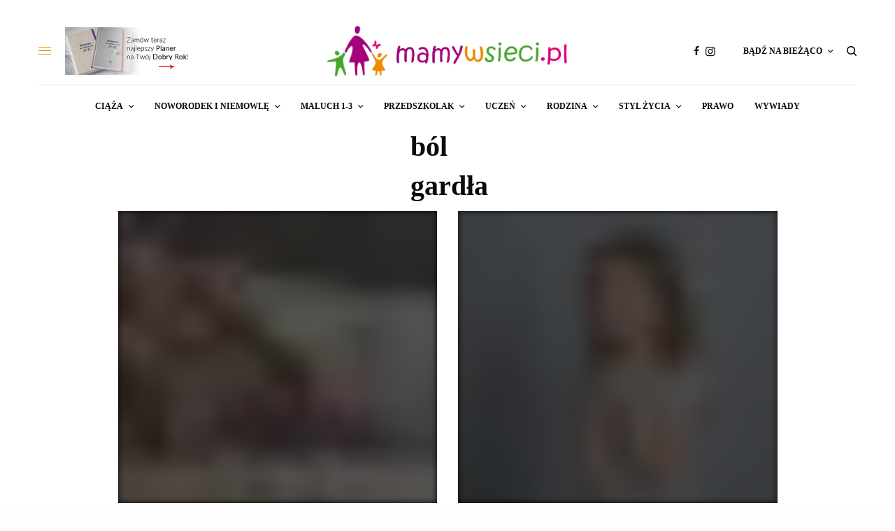

--- FILE ---
content_type: text/html; charset=UTF-8
request_url: https://mamywsieci.pl/tag/bol-gardla/
body_size: 32667
content:
<!doctype html><html lang="pl-PL"><head><script data-no-optimize="1">var litespeed_docref=sessionStorage.getItem("litespeed_docref");litespeed_docref&&(Object.defineProperty(document,"referrer",{get:function(){return litespeed_docref}}),sessionStorage.removeItem("litespeed_docref"));</script> <meta charset="UTF-8" /><meta name="viewport" content="width=device-width, initial-scale=1, maximum-scale=1, viewport-fit=cover"><link rel="profile" href="http://gmpg.org/xfn/11"><link rel="pingback" href="https://mamywsieci.pl/xmlrpc.php"> <script type="litespeed/javascript" data-src="https://www.googletagmanager.com/gtag/js?id=G-ZF7EZ6QHG0"></script> <script type="litespeed/javascript">window.dataLayer=window.dataLayer||[];function gtag(){dataLayer.push(arguments)}
gtag('js',new Date());gtag('config','G-ZF7EZ6QHG0')</script> <meta name="facebook-domain-verification" content="6c72av91s1fx37ej1x51cd5ifskuh1" /><meta property="fb:pages" content="193595987333826" />
 <script type="litespeed/javascript">!function(f,b,e,v,n,t,s){if(f.fbq)return;n=f.fbq=function(){n.callMethod?n.callMethod.apply(n,arguments):n.queue.push(arguments)};if(!f._fbq)f._fbq=n;n.push=n;n.loaded=!0;n.version='2.0';n.queue=[];t=b.createElement(e);t.async=!0;t.src=v;s=b.getElementsByTagName(e)[0];s.parentNode.insertBefore(t,s)}(window,document,'script','https://connect.facebook.net/en_US/fbevents.js');fbq('init','743279759104200');fbq('track','PageView')</script> <noscript><img height="1" width="1" style="display:none"
src="https://www.facebook.com/tr?id=743279759104200&ev=PageView&noscript=1"
/></noscript><meta name='robots' content='noindex, follow' /><style>img:is([sizes="auto" i], [sizes^="auto," i]) { contain-intrinsic-size: 3000px 1500px }</style> <script id="cookieyes" type="litespeed/javascript" data-src="https://cdn-cookieyes.com/client_data/ca2e51f55ff843d17ade0e2c/script.js"></script> <title>ból gardła - Mamywsieci.pl</title><meta property="og:locale" content="pl_PL" /><meta property="og:type" content="article" /><meta property="og:title" content="Archiwa: ból gardła" /><meta property="og:url" content="https://mamywsieci.pl/tag/bol-gardla/" /><meta property="og:site_name" content="Mamywsieci.pl" /><meta name="twitter:card" content="summary_large_image" /> <script type="application/ld+json" class="yoast-schema-graph">{"@context":"https://schema.org","@graph":[{"@type":"CollectionPage","@id":"https://mamywsieci.pl/tag/bol-gardla/","url":"https://mamywsieci.pl/tag/bol-gardla/","name":"ból gardła - Mamywsieci.pl","isPartOf":{"@id":"https://mamywsieci.pl/#website"},"primaryImageOfPage":{"@id":"https://mamywsieci.pl/tag/bol-gardla/#primaryimage"},"image":{"@id":"https://mamywsieci.pl/tag/bol-gardla/#primaryimage"},"thumbnailUrl":"https://mamywsieci.pl/wp-content/uploads/2024/09/Depositphotos_119912702_XL_Easy-Resize.com_.jpg","breadcrumb":{"@id":"https://mamywsieci.pl/tag/bol-gardla/#breadcrumb"},"inLanguage":"pl-PL"},{"@type":"ImageObject","inLanguage":"pl-PL","@id":"https://mamywsieci.pl/tag/bol-gardla/#primaryimage","url":"https://mamywsieci.pl/wp-content/uploads/2024/09/Depositphotos_119912702_XL_Easy-Resize.com_.jpg","contentUrl":"https://mamywsieci.pl/wp-content/uploads/2024/09/Depositphotos_119912702_XL_Easy-Resize.com_.jpg","width":1280,"height":879,"caption":"kobieta przeziębiona w ciąży"},{"@type":"BreadcrumbList","@id":"https://mamywsieci.pl/tag/bol-gardla/#breadcrumb","itemListElement":[{"@type":"ListItem","position":1,"name":"Strona główna","item":"https://mamywsieci.pl/"},{"@type":"ListItem","position":2,"name":"ból gardła"}]},{"@type":"WebSite","@id":"https://mamywsieci.pl/#website","url":"https://mamywsieci.pl/","name":"Mamywsieci.pl","description":"Serwis dla Mam - świadome rodzicielstwo, życie rodzinne","publisher":{"@id":"https://mamywsieci.pl/#organization"},"potentialAction":[{"@type":"SearchAction","target":{"@type":"EntryPoint","urlTemplate":"https://mamywsieci.pl/?s={search_term_string}"},"query-input":{"@type":"PropertyValueSpecification","valueRequired":true,"valueName":"search_term_string"}}],"inLanguage":"pl-PL"},{"@type":"Organization","@id":"https://mamywsieci.pl/#organization","name":"Mamywsieci.pl","url":"https://mamywsieci.pl/","logo":{"@type":"ImageObject","inLanguage":"pl-PL","@id":"https://mamywsieci.pl/#/schema/logo/image/","url":"https://mamywsieci.pl/wp-content/uploads/2020/11/logo_mamywsieci_www.png","contentUrl":"https://mamywsieci.pl/wp-content/uploads/2020/11/logo_mamywsieci_www.png","width":899,"height":230,"caption":"Mamywsieci.pl"},"image":{"@id":"https://mamywsieci.pl/#/schema/logo/image/"},"sameAs":["https://facebook.com/mamywsieci","https://www.instagram.com/mamywsieci/"]}]}</script> <link rel='dns-prefetch' href='//www.googletagmanager.com' /><link rel='dns-prefetch' href='//fonts.googleapis.com' /><link rel="alternate" type="application/rss+xml" title="Mamywsieci.pl &raquo; Kanał z wpisami" href="https://mamywsieci.pl/feed/" /><link rel="alternate" type="application/rss+xml" title="Mamywsieci.pl &raquo; Kanał z komentarzami" href="https://mamywsieci.pl/comments/feed/" /><link rel="preconnect" href="//fonts.gstatic.com/" crossorigin><link rel="alternate" type="application/rss+xml" title="Mamywsieci.pl &raquo; Kanał z wpisami otagowanymi jako ból gardła" href="https://mamywsieci.pl/tag/bol-gardla/feed/" /><style id="litespeed-ccss">.eztoc-hide{display:none}html{line-height:1.15;-webkit-text-size-adjust:100%}body{margin:0}h1{font-size:2em;margin:.67em 0}hr{box-sizing:content-box;height:0;overflow:visible}a{background-color:#fff0}small{font-size:80%}img{border-style:none}input,textarea{font-family:inherit;font-size:100%;line-height:1.15;margin:0}input{overflow:visible}[type="submit"]{-webkit-appearance:button}[type="submit"]::-moz-focus-inner{border-style:none;padding:0}[type="submit"]:-moz-focusring{outline:1px dotted ButtonText}textarea{overflow:auto}::-webkit-file-upload-button{-webkit-appearance:button;font:inherit}html{box-sizing:border-box;font-size:100%}*,*::before,*::after{box-sizing:inherit}body{margin:0;padding:0;padding-top:env(safe-area-inset-top);padding-right:env(safe-area-inset-right);padding-bottom:env(safe-area-inset-bottom);padding-left:env(safe-area-inset-left);background:#fefefe;font-family:"Helvetica Neue",Helvetica,Roboto,Arial,sans-serif;font-weight:400;line-height:1.5;color:#0a0a0a;-webkit-font-smoothing:antialiased;-moz-osx-font-smoothing:grayscale}img{display:inline-block;vertical-align:middle;max-width:100%;height:auto;-ms-interpolation-mode:bicubic}textarea{height:auto;min-height:50px;border-radius:0}input,textarea{font-family:inherit}div,ul,li,h1,h4,h6,form,p{margin:0;padding:0}p{margin-bottom:1rem;font-size:inherit;line-height:1.6;text-rendering:optimizeLegibility}em,i{font-style:italic;line-height:inherit}small{font-size:80%;line-height:inherit}h1,h4,h6{font-family:"Helvetica Neue",Helvetica,Roboto,Arial,sans-serif;font-style:normal;font-weight:600;color:inherit;text-rendering:optimizeLegibility}h4 small{line-height:0;color:#cacaca}h1{font-size:1.5rem;line-height:1.4;margin-top:0;margin-bottom:.5rem}h4{font-size:1.125rem;line-height:1.4;margin-top:0;margin-bottom:.5rem}h6{font-size:1rem;line-height:1.4;margin-top:0;margin-bottom:.5rem}@media print,screen and (min-width:40em){h1{font-size:2.5rem}h4{font-size:1.5rem}h6{font-size:1rem}}a{line-height:inherit;color:#1779ba;text-decoration:none}a img{border:0}hr{clear:both;max-width:79.375rem;height:0;margin:1.25rem auto;border-top:0;border-right:0;border-bottom:1px solid #cacaca;border-left:0}ul{margin-bottom:1rem;list-style-position:outside;line-height:1.6}li{font-size:inherit}ul{margin-left:1.25rem;list-style-type:disc}ul ul{margin-left:1.25rem;margin-bottom:0}figure{margin:0}.row{max-width:79.375rem;margin-right:auto;margin-left:auto;display:flex;flex-flow:row wrap}.row .row{margin-right:-.9375rem;margin-left:-.9375rem}@media print,screen and (min-width:40em){.row .row{margin-right:-.9375rem;margin-left:-.9375rem}}@media print,screen and (min-width:64em){.row .row{margin-right:-.9375rem;margin-left:-.9375rem}}.row:not(.expanded) .row{max-width:none}.columns{flex:1 1 0%;padding-right:.9375rem;padding-left:.9375rem;min-width:0}@media print,screen and (min-width:40em){.columns{padding-right:.9375rem;padding-left:.9375rem}}.small-3{flex:0 0 25%;max-width:25%}.small-4{flex:0 0 33.3333333333%;max-width:33.3333333333%}.small-6{flex:0 0 50%;max-width:50%}.small-12{flex:0 0 100%;max-width:100%}@media print,screen and (min-width:40em){.medium-6{flex:0 0 50%;max-width:50%}.medium-8{flex:0 0 66.6666666667%;max-width:66.6666666667%}.medium-12{flex:0 0 100%;max-width:100%}}@media print,screen and (min-width:64em){.large-4{flex:0 0 33.3333333333%;max-width:33.3333333333%}}.hide{display:none!important}.align-center{justify-content:center}.align-middle{align-items:center}.post.thumbnail-style4 .post-gallery .wp-post-image{object-fit:cover;width:100%;height:100%}.custom_scroll{overflow:hidden;height:100%;position:relative}.lazyload{opacity:.3;-webkit-filter:blur(5px);-moz-filter:blur(5px);filter:blur(5px)}.thb-preloader{text-align:center}.material-spinner{animation:material-rotator 1.4s linear infinite}.material-spinner .material-path{stroke-dasharray:187;stroke-dashoffset:0;transform-origin:center;animation:material-dash 1.4s ease-in-out infinite,material-colors 5.6s ease-in-out infinite}@keyframes material-rotator{0%{transform:rotate(0deg)}100%{transform:rotate(270deg)}}@keyframes material-colors{0%{stroke:#4285F4}25%{stroke:#DE3E35}50%{stroke:#F7C223}75%{stroke:#1B9A59}100%{stroke:#4285F4}}@keyframes material-dash{0%{stroke-dashoffset:187}50%{stroke-dashoffset:46.75;transform:rotate(135deg)}100%{stroke-dashoffset:187;transform:rotate(450deg)}}body{font-size:16px}a{color:#0a0a0a}h4 small{text-transform:uppercase;margin-left:10px;font-size:60%;color:#f75454}h4 small a{color:#f75454}p{word-spacing:.001em;font-feature-settings:"kern"1;font-kerning:normal}.full-width-row,.row.full-width-row{width:100%;margin-left:auto;margin-right:auto;max-width:100%}.row{background-size:cover}.row:before,.row:after{display:none!important}@media only screen and (min-width:640px){.row{padding:0 35px}.row .row:not(.max_width){padding:0}}figure{margin:0;padding:0}#wrapper{min-height:100vh;display:flex;flex-direction:column;backface-visibility:hidden;scroll-behavior:smooth}@media only screen and (max-width:639px){#wrapper{overflow:hidden}}#wrapper [role="main"]{display:flex;flex:1;flex-direction:column;background:#fff;position:relative;z-index:20}@media screen and (-ms-high-contrast:active),(-ms-high-contrast:none){#wrapper [role="main"]{display:block;flex:none}}#wrapper .click-capture{position:fixed;top:0;left:0;width:100%;height:100%;z-index:50;opacity:0;visibility:hidden;background-image:-owg-radial-gradient(circle at center,rgb(0 0 0/.05),rgb(0 0 0/.2));background-image:-webkit-radial-gradient(circle at center,rgb(0 0 0/.05),rgb(0 0 0/.2));background-image:-moz-radial-gradient(circle at center,rgb(0 0 0/.05),rgb(0 0 0/.2));background-image:-o-radial-gradient(circle at center,rgb(0 0 0/.05),rgb(0 0 0/.2));background-image:radial-gradient(circle at center,rgb(0 0 0/.05),rgb(0 0 0/.2))}[class^="thb-icon-"]:before{font-family:"fontello";font-style:normal;font-weight:400;speak:none;display:inline-block;text-decoration:inherit;text-align:center;font-variant:normal;text-transform:none;line-height:1em}.thb-icon-down-open-mini:before{content:""}.thb-icon-mail:before{content:""}.thb-icon-twitter:before{content:""}.thb-icon-facebook:before{content:""}.thb-icon-instagram:before{content:""}.thb-icon-whatsapp:before{content:""}.thb-icon-facebook:before{-webkit-transform:scale(.9,.9);-moz-transform:scale(.9,.9);-ms-transform:scale(.9,.9);-o-transform:scale(.9,.9);transform:scale(.9,.9)}.header{display:flex;align-items:center;flex-wrap:wrap;top:0;left:0;width:100%;z-index:40;background:#fff}@media screen and (-ms-high-contrast:active),(-ms-high-contrast:none){.header{justify-content:center}.header>.row{width:100%;margin:0;flex:none!important}}.header>.row{width:100%}.header>.row>.columns{display:flex;align-items:center}.header .mobile-toggle-holder{display:inline-flex}.header .thb_header_left{width:100%}.header .thb_header_left>*:last-child{margin:0}.logo-holder{display:inline-flex;padding:10px 0}.logo-holder .logolink{display:inline-flex;position:relative;align-items:center}.logo-holder .logolink .logoimg{max-height:72px;object-fit:contain}.thb-navbar{display:flex;width:100%;min-height:60px;align-items:center}.header.style2{flex-direction:column}.header.style2 .logo-holder{margin:0 auto}.header.style2 .thb-navbar{position:relative;justify-content:center;border-top:1px solid #e9e9e9}.header.style2 .secondary-area{margin-left:auto}.header.style2 .thb_header_left{margin-left:20px}.header.header-full-width>.row{max-width:100%;padding:0 10px}@media only screen and (min-width:1024px){.header:not(.fixed) .logo-holder{padding:30px 0}}.header.fixed{background:#fff;position:fixed;z-index:150;-webkit-transform:translateY(-100%);-moz-transform:translateY(-100%);-ms-transform:translateY(-100%);-o-transform:translateY(-100%);transform:translateY(-100%)}.header.fixed:before{content:"";display:block;position:absolute;top:0;left:0;width:100%;height:100%;z-index:-1;opacity:0}.header.fixed:not(.header-mobile) .logo-holder .logolink .logoimg{max-height:30px}.header.fixed:not(.fixed-enabled) .thb-reading-indicator{opacity:0}.header.fixed .thb-reading-indicator{position:absolute;top:calc(100% + 40px);right:40px;opacity:1;transform-origin:center}.header.fixed .thb-reading-indicator .thb-indicator{width:60px;height:60px;transform:rotateZ(-90deg)}.header.fixed .thb-reading-indicator .thb-indicator .indicator-hover{fill:#f75454;transform-origin:center;-webkit-transform:scale(0,0);-moz-transform:scale(0,0);-ms-transform:scale(0,0);-o-transform:scale(0,0);transform:scale(0,0)}@media screen and (-ms-high-contrast:active),(-ms-high-contrast:none){.header.fixed .thb-reading-indicator .thb-indicator .indicator-hover{fill:#fff0}}.header.fixed .thb-reading-indicator .thb-indicator .indicator-base{fill:#e5e5e5}.header.fixed .thb-reading-indicator .thb-indicator .indicator-fill{stroke:#f75454;stroke-width:25px;fill:#fff0}.header.fixed .thb-reading-indicator .thb-indicator .indicator-arrow{fill:#f75454;transform:rotateZ(90deg);transform-origin:center}.header.fixed .fixed-logo-holder{display:inline-flex;align-items:center}.header.fixed .fixed-logo-holder .logo-holder{margin-left:20px}.header.fixed .fixed-title-holder{display:inline-flex;align-items:center;position:absolute;top:50%;left:50%;-webkit-transform:translate3d(-50%,-50%,0);-moz-transform:translate3d(-50%,-50%,0);-ms-transform:translate3d(-50%,-50%,0);-o-transform:translate3d(-50%,-50%,0);transform:translate3d(-50%,-50%,0);max-width:40%}.header.fixed .fixed-title-holder span{display:none;font-size:11px;text-transform:uppercase;position:relative;margin-right:20px;padding-right:20px;white-space:nowrap}@media only screen and (min-width:640px){.header.fixed .fixed-title-holder span{display:inline-flex}}@media only screen and (max-width:1024px){.header.fixed .fixed-title-holder span{margin-right:10px;padding-right:10px}}.header.fixed .fixed-title-holder span:after{content:"";position:absolute;top:-5px;bottom:-5px;width:1px;background:#e9e9e9;right:0}.header.fixed .fixed-title-holder .fixed-article-title{display:block;overflow:hidden}.header.fixed .fixed-title-holder h6{display:block;margin:0;font-weight:400;overflow:hidden;text-overflow:ellipsis;white-space:nowrap}.header.fixed .thb-navbar{justify-content:space-between}.header.fixed.thb-fixed-shadow-style1:before{-webkit-box-shadow:0 2px 5px rgb(0 0 0/.07);-moz-box-shadow:0 2px 5px rgb(0 0 0/.07);box-shadow:0 2px 5px rgb(0 0 0/.07)}.header.fixed.light-header:after{content:"";height:1px;width:100%;background:rgb(0 0 0/.08);position:absolute;bottom:0;left:0}.thb-search-popup{visibility:hidden;position:fixed;display:flex;flex-direction:column;align-items:center;justify-content:center;top:0;left:0;width:100%;height:100%;padding:40px 15px;background:#fff;opacity:0;z-index:999;text-align:center}@media only screen and (min-width:640px){.thb-search-popup{padding:60px 40px;min-height:100%}}@media screen and (-ms-high-contrast:active),(-ms-high-contrast:none){.thb-search-popup:after{content:"";min-height:inherit;font-size:0;display:block!important}}@media screen and (-ms-high-contrast:active),(-ms-high-contrast:none){.thb-search-popup{min-height:auto;height:100vh}}.thb-search-popup .thb-mobile-close{position:absolute;top:15px;right:15px}@media only screen and (min-width:640px){.thb-search-popup .thb-mobile-close{top:30px;right:30px}}.thb-search-popup .thb-close-text{font-size:10px;opacity:.6;text-transform:uppercase;position:absolute;top:20px;left:0;width:100%}@media only screen and (min-width:640px){.thb-search-popup .thb-close-text{top:40px}}.thb-search-popup .searchform .search-field{font-size:14px;text-transform:uppercase;padding:0 0 15px 0;margin-bottom:40px;background:#fff0}.thb-search-popup .search-main-row{width:100%;padding:0!important;margin:0 auto;max-height:100%;overflow:hidden;flex:1}.thb-search-popup .search-main-row>.columns{max-height:100%;display:flex;flex-direction:column}.thb-search-popup .thb-autocomplete-wrapper{position:relative;overflow:hidden;overflow-y:scroll}.thb-search-popup .thb-autocomplete-wrapper .thb-preloader{position:absolute;top:50%;margin-top:-25px;width:100%;left:0;opacity:0}.secondary-area{position:relative;display:flex}.secondary-area .thb-search-icon{width:14px;height:14px}.secondary-area>div{display:inline-flex;align-items:center;vertical-align:middle}.secondary-area .thb-full-menu{height:100%}.secondary-area .thb-follow-holder,.secondary-area .thb-search-holder{padding-left:10px}@media only screen and (min-width:640px){.secondary-area .thb-follow-holder,.secondary-area .thb-search-holder{padding-left:20px}}.secondary-area .thb-follow-holder .thb-full-menu li.menu-item-has-children>a{padding-left:20px}.secondary-area .thb-follow-holder .thb-full-menu li.menu-item-has-children .sub-menu{left:auto;right:0;padding:0;text-align:left}.secondary-area .thb-follow-holder .thb-full-menu li.menu-item-has-children .sub-menu a{padding:0}.secondary-area .thb-follow-holder .thb-full-menu li.menu-item-has-children .thb-social-links-container.thb-social-vertical .thb-social-link{opacity:1}.secondary-area .thb-follow-holder .thb-full-menu li.menu-item-has-children{position:static}.secondary-area .thb-follow-holder .thb-full-menu li.menu-item-has-children>a{padding-left:0}.secondary-area .thb-follow-holder .sub-menu{width:325px}.secondary-area .thb-follow-holder .sub-menu li{white-space:normal;padding:15px;margin:0}@media only screen and (min-width:1024px){.secondary-area .thb-follow-holder .sub-menu li{padding:30px}}.secondary-area .thb-follow-holder .sub-menu .subscribe_part{background:#fff4f4}.secondary-area .thb-follow-holder .sub-menu .subscribe_part .thb-newsletter-form{text-align:left}.secondary-area .thb-follow-holder .sub-menu .subscribe_part .thb-newsletter-form h4{font-size:12px;color:#f75454}.secondary-area .thb-follow-holder .sub-menu .subscribe_part .thb-newsletter-form p{font-size:14px}.mobile-header-holder{z-index:100;position:relative}@media only screen and (min-width:1024px){.mobile-header-holder{display:none}}.header:not(.header-mobile){display:none}@media only screen and (min-width:1024px){.header:not(.header-mobile){display:flex}}.header.header-mobile{display:flex;padding:10px 0}@media only screen and (min-width:1024px){.header.header-mobile{display:none}}.header.header-mobile .mobile-toggle-holder{margin-left:0}.header.header-mobile>.row{padding:0 15px}@media only screen and (min-width:640px){.header.header-mobile>.row{padding:0 50px}}.header.header-mobile>.row .columns{padding:0}.header.header-mobile .secondary-area{margin-left:auto}.header.header-mobile .logo-holder{margin:0 auto}.header.header-mobile .logo-holder .logolink .logoimg{max-height:30px}.thb-full-menu{display:flex;margin:0;padding:0;list-style:none;line-height:1}.thb-full-menu.thb-line-marker>li>a{position:relative}.thb-full-menu.thb-line-marker>li>a:before{content:"";display:block;position:absolute;left:-2px;width:calc(100% + 4px);top:50%;height:12%;background:#f75454;z-index:-1;-webkit-transform-origin:0 0;-moz-transform-origin:0 0;-ms-transform-origin:0 0;-o-transform-origin:0 0;transform-origin:0 0;-webkit-transform:scale(1,0);-moz-transform:scale(1,0);-ms-transform:scale(1,0);-o-transform:scale(1,0);transform:scale(1,0)}.thb-full-menu>li{display:inline-flex}.thb-full-menu>li+li{margin-left:30px}.thb-full-menu>li>a:not(.logolink){min-height:30px;display:flex;align-items:center;font-size:12px;text-transform:uppercase;font-weight:600}@media only screen and (min-width:640px){.thb-full-menu>li>a:not(.logolink){min-height:60px}}.thb-full-menu li{margin:0;white-space:nowrap}.thb-full-menu li.menu-item-has-children{position:relative}.thb-full-menu li.menu-item-has-children>a:after{display:inline-flex;font-family:"fontello";content:"";margin-left:8px;font-size:16px;font-weight:400}.thb-full-menu .sub-menu{padding:25px 0;margin:0;display:none;list-style:none;background:#fff;position:absolute;z-index:10;text-align:left;border:1px solid #0a0a0a;top:calc(100% - 1px);left:-30px;opacity:0;visibility:hidden;z-index:2;min-width:245px;-webkit-backface-visibility:hidden;-moz-backface-visibility:hidden;-ms-backface-visibility:hidden;-o-backface-visibility:hidden;backface-visibility:hidden}.thb-full-menu .sub-menu li{display:block;padding:0 30px;margin-bottom:5px;font-size:13px;line-height:1.1}.thb-full-menu .sub-menu li:last-child{margin-bottom:0}.thb-full-menu .sub-menu li a{display:flex;padding:5px 0;opacity:0;font-size:11px;font-weight:500;text-transform:uppercase;align-items:center;justify-content:space-between;will-change:opacity}.thb-full-menu .sub-menu li a span{will-change:transform;-webkit-transform:translateX(0);-moz-transform:translateX(0);-ms-transform:translateX(0);-o-transform:translateX(0);transform:translateX(0);margin-right:auto}.side-panel{position:fixed;display:flex;flex-direction:column;top:0;height:100%;z-index:110;width:320px;max-width:100%;overflow:hidden;left:0;background:#fff;will-change:transform;-webkit-transform:translate3d(-100%,0,0);-moz-transform:translate3d(-100%,0,0);-ms-transform:translate3d(-100%,0,0);-o-transform:translate3d(-100%,0,0);transform:translate3d(-100%,0,0)}.side-panel .side-panel-inner{padding:35px}@media only screen and (min-width:1024px){.side-panel{width:390px}.side-panel .side-panel-inner{padding:45px}}.side-panel .custom_scroll{display:flex;flex-direction:column}#mobile-menu .logo-holder{padding:0;width:100%;padding:20px;flex-shrink:0}#mobile-menu .logolink{display:block}#mobile-menu .logolink .logoimg{max-height:40px}#mobile-menu .widget{margin-bottom:30px}#mobile-menu .widget p{font-size:16px}#mobile-menu .widget:first-of-type{border-top:1px solid #e9e9e9;padding-top:40px}#mobile-menu .mobile-menu-top{flex:1;margin-right:5px}@media screen and (-ms-high-contrast:active),(-ms-high-contrast:none){#mobile-menu .mobile-menu-top{flex:none}}#mobile-menu .thb-social-links-container{text-align:center}#mobile-menu .thb-social-links-container .thb-social-link-wrap{padding:0 5px 0 0}#mobile-menu .thb-social-links-container .thb-social-link-wrap .thb-social-link .thb-social-icon-container{font-size:20px}#mobile-menu.dark{background:#0a0a0a}#mobile-menu.dark .thb-mobile-close span{background:rgb(255 255 255/.6)}#mobile-menu.dark .thb-mobile-close span:before{background:#fff}#mobile-menu.dark .thb-mobile-menu>li>a{color:#fff}#mobile-menu.dark .sub-menu a{color:rgb(255 255 255/.75)}#mobile-menu.dark .widget{color:rgb(255 255 255/.8)}#mobile-menu.dark .widget:first-of-type{border-color:rgb(255 255 255/.15)}#mobile-menu.dark .thb-social-links-container .thb-social-link{color:#fff}.thb-mobile-menu{line-height:1;margin:-13px 0 27px;padding:0;list-style:none}.thb-mobile-menu>li>a{display:flex;justify-content:space-between;align-items:center;text-transform:none;position:relative;font-size:14px;font-weight:500;text-transform:uppercase;padding:13px 0}.thb-mobile-menu>li>a:not(:hover){color:#0a0a0a}.thb-mobile-menu li.menu-item-has-children>a{position:relative}.thb-mobile-menu li.menu-item-has-children>a .thb-arrow{display:inline-flex;align-items:center;justify-content:flex-end;position:absolute;top:0;right:0;height:100%;width:30px;font-size:20px;font-weight:400}.thb-mobile-menu .sub-menu{display:none;font-size:11px;margin:10px 0 10px 20px;list-style:none}.thb-mobile-menu .sub-menu a{display:flex;justify-content:space-between;align-items:center;padding:8px 0;line-height:1;text-transform:uppercase}.thb-mobile-menu .sub-menu a:not(:hover){color:#3d3d3d}.mobile-toggle-holder{align-items:center}.mobile-toggle-holder .mobile-toggle{display:inline-flex;width:18px;height:16px;align-items:center;vertical-align:middle;position:relative}.mobile-toggle-holder .mobile-toggle span{display:block;position:absolute;width:18px;height:1px;border-radius:1px;background:#0a0a0a;content:" ";left:0}.mobile-toggle-holder .mobile-toggle span:nth-child(1){top:2px}.mobile-toggle-holder .mobile-toggle span:nth-child(2){top:7px}.mobile-toggle-holder .mobile-toggle span:nth-child(3){top:12px}.mobile-toggle-holder .mobile-toggle>span:nth-child(1){transform-origin:0 0}.mobile-toggle-holder .mobile-toggle>span:nth-child(3){transform-origin:0 100%}.thb-mobile-close{display:block;width:20px;height:20px;position:absolute;top:20px;right:20px;z-index:40;-webkit-transform:scale(0,0);-moz-transform:scale(0,0);-ms-transform:scale(0,0);-o-transform:scale(0,0);transform:scale(0,0)}.thb-mobile-close div{display:block;width:20px;height:20px;position:relative}.thb-mobile-close div span{height:1px;display:block;width:20px;position:absolute;left:50%;top:50%;margin-left:-8px;background:#a3a3a3}.thb-mobile-close div span:before{content:"";position:absolute;display:block;top:0;left:0;bottom:0;width:100%;height:1px;background:#0a0a0a;-webkit-transform-origin:0% 0%;-moz-transform-origin:0% 0%;-ms-transform-origin:0% 0%;-o-transform-origin:0% 0%;transform-origin:0% 0%;-webkit-transform:scale(0,1);-moz-transform:scale(0,1);-ms-transform:scale(0,1);-o-transform:scale(0,1);transform:scale(0,1)}.thb-mobile-close div span:nth-child(1){-webkit-transform:rotateZ(45deg);-moz-transform:rotateZ(45deg);-ms-transform:rotateZ(45deg);-o-transform:rotateZ(45deg);transform:rotateZ(45deg)}.thb-mobile-close div span:nth-child(2){-webkit-transform:rotateZ(-45deg);-moz-transform:rotateZ(-45deg);-ms-transform:rotateZ(-45deg);-o-transform:rotateZ(-45deg);transform:rotateZ(-45deg)}.post{margin-bottom:30px;max-width:100%}.post .post-gallery{display:block;margin-bottom:25px;background:#0a0a0a;overflow:hidden;position:relative}.post .post-gallery>a{display:block;width:100%}.post .post-gallery .wp-post-image{width:100%;will-change:transform}.post .post-title{margin-bottom:10px;white-space:normal}.post .post-title a{display:block;color:#0a0a0a}.post .post-title a>span{width:calc(100%);border-bottom:1px solid #fff0;word-break:break-word}.post .post-category{font-size:11px;line-height:1;text-transform:uppercase;margin-bottom:15px;flex-wrap:wrap;letter-spacing:.05em}.post .thb-post-date{font-size:10px;text-transform:uppercase;font-weight:400;line-height:1}.post .thb-post-bottom{padding-top:5px;font-size:10px;text-transform:uppercase;font-weight:400;line-height:1;letter-spacing:.05em}.post .thb-post-bottom ul{display:flex;flex-wrap:wrap;list-style:none;margin:0;padding:0}.post .thb-post-bottom ul li{display:inline-block;color:rgb(10 10 10/.7)}.post .thb-post-bottom ul li+li{margin-left:3px}@media only screen and (min-width:640px){.post .thb-post-bottom ul li+li{margin-left:8px}}.post .thb-post-bottom ul li+li:before{content:"·";font-weight:600;color:#b5b5b5;margin-right:3px}@media only screen and (min-width:640px){.post .thb-post-bottom ul li+li:before{margin-right:8px}}.post .thb-post-bottom .post-share{position:relative}.post .thb-post-bottom .post-share .post-share-bubble{position:absolute;bottom:100%;left:50%;-webkit-transform:translate3d(calc(-50% + 8px),0,0);-moz-transform:translate3d(calc(-50% + 8px),0,0);-ms-transform:translate3d(calc(-50% + 8px),0,0);-o-transform:translate3d(calc(-50% + 8px),0,0);transform:translate3d(calc(-50% + 8px),0,0);padding-bottom:15px;opacity:0;visibility:hidden}.post .thb-post-bottom .post-share .post-share-bubble .post-share-icons{background:#fff;border:1px solid #e6e6e6;border-radius:2px;position:relative;height:38px;display:flex;line-height:1;align-items:center;font-size:14px;padding:0 8px;-webkit-box-shadow:0 1px 4px rgb(0 0 0/.05);-moz-box-shadow:0 1px 4px rgb(0 0 0/.05);box-shadow:0 1px 4px rgb(0 0 0/.05)}.post .thb-post-bottom .post-share .post-share-bubble .post-share-icons .post-social-share{display:inline-block;padding:5px 7px}.post .thb-post-bottom .post-share .post-share-bubble .post-share-icons:before{top:calc(100% - 6px);left:50%;content:" ";height:12px;width:12px;margin-left:-7px;border-radius:2px;position:absolute;background-color:#fff;border:1px solid #fff0;border-left-color:#e6e6e6;border-bottom-color:#e6e6e6;transform:rotateZ(-45deg);-webkit-box-shadow:-1px 1px 3px -1px rgb(0 0 0/.05);-moz-box-shadow:-1px 1px 3px -1px rgb(0 0 0/.05);box-shadow:-1px 1px 3px -1px rgb(0 0 0/.05)}.post.center-contents{text-align:center}.post.thumbnail-style4{display:flex;align-items:center}.post.thumbnail-style4 .post-gallery{width:90px;height:90px;margin:0 20px 0 0;min-height:100%;flex-shrink:0;position:relative}@media only screen and (min-width:640px){.post.thumbnail-style4 .post-gallery{width:50px;height:50px;margin:0 10px 0 0}}@media only screen and (min-width:1024px){.post.thumbnail-style4 .post-gallery{width:90px;height:90px;margin:0 20px 0 0}}.post.thumbnail-style4 .post-gallery>a{height:100%}.post.thumbnail-style4 .thumbnail-style4-inner{white-space:normal}.post.thumbnail-style4 .thumbnail-style4-inner .post-title{margin-bottom:10px}.post.thumbnail-style4 .thumbnail-style4-inner .post-title+.thb-post-bottom{padding-top:0}.post.thumbnail-style4 .thumbnail-style4-inner h6{margin-bottom:0}.post.featured-style{position:relative;margin-bottom:30px;display:flex;flex-direction:column;justify-content:center;align-items:center}.post.featured-style .post-gallery:not(.thb-post-thumbnail-gallery){background:#454545;position:absolute;top:0;left:0;height:100%;width:100%;margin:0;opacity:1;z-index:0}.post.featured-style .post-gallery:not(.thb-post-thumbnail-gallery) .wp-post-image{opacity:.875;height:100%;object-fit:cover}.post.featured-style .post-inner-content{position:relative;z-index:5;padding:15px;overflow:hidden;max-width:100%}@media only screen and (min-width:640px){.post.featured-style .post-inner-content{padding:30px}}@media only screen and (min-width:1024px){.post.featured-style .post-inner-content{padding:50px}}.post.featured-style{color:#fff}.post.featured-style a:not(.post-social-share):not(.btn):not(.button){color:#fff}form{margin:0}input[type="text"],input[type="email"],textarea{border:1px solid #dfdfdf;padding:14px 15px;height:40px;margin-bottom:20px;color:#0a0a0a;font-size:12px;font-weight:400;background:#fff;max-width:100%;outline:0;font-family:inherit;border-radius:3px;-webkit-box-shadow:none;-moz-box-shadow:none;box-shadow:none;-webkit-appearance:none;-moz-appearance:none;appearance:none}.wpcf7-form-control-wrap input[type="email"]{margin-bottom:20px;width:100%}input[type="text"]:-moz-placeholder,input[type="email"]:-moz-placeholder,textarea:-moz-placeholder{font-weight:400;text-transform:uppercase;color:rgb(10 10 10/.6)}input[type="text"]::-moz-placeholder,input[type="email"]::-moz-placeholder,textarea::-moz-placeholder{font-weight:400;text-transform:uppercase;color:rgb(10 10 10/.6)}input[type="text"]:-ms-input-placeholder,input[type="email"]:-ms-input-placeholder,textarea:-ms-input-placeholder{font-weight:400;text-transform:uppercase;color:rgb(10 10 10/.6)}input[type="text"]::-webkit-input-placeholder,input[type="email"]::-webkit-input-placeholder,textarea::-webkit-input-placeholder{font-weight:400;text-transform:uppercase;color:rgb(10 10 10/.6)}input[type="text"].full,textarea.full{width:100%}#mobile-menu.dark input[type="email"]{border-color:rgb(255 255 255/.3);color:#fff;background:#fff0}#mobile-menu.dark input:-moz-placeholder[type="email"]{font-weight:400;color:rgb(255 255 255/.6)}#mobile-menu.dark input[type="email"]::-moz-placeholder{font-weight:400;color:rgb(255 255 255/.6)}#mobile-menu.dark input:-ms-input-placeholder[type="email"]{font-weight:400;color:rgb(255 255 255/.6)}#mobile-menu.dark input[type="email"]::-webkit-input-placeholder{font-weight:400;color:rgb(255 255 255/.6)}.wpcf7-response-output{padding:18px 22px!important;font-size:12px;text-transform:uppercase;text-align:center}.screen-reader-response{display:none!important}.wpcf7-form-control-wrap{display:block;width:100%}label{display:inline-block;clear:left;text-transform:uppercase;font-size:11px;color:rgb(0 0 0/.75);margin:0 0 10px;font-weight:500}textarea{height:auto;min-height:185px;line-height:1.6;resize:none}input[type="submit"],.btn{display:inline-block;align-items:center;justify-content:center;text-align:center;text-transform:uppercase;height:40px;line-height:40px;background:#0a0a0a;color:#fff;padding:0 25px;max-width:100%;font-size:10px;font-weight:600;border:0;outline:0;position:relative;border-radius:3px;white-space:nowrap;-webkit-appearance:none;-moz-appearance:none;appearance:none}input[type="submit"].full,.btn.full{width:100%;text-align:center}input[type="submit"].large,.btn.large{height:46px;line-height:46px;padding:0 30px;font-size:12px;font-weight:600}.searchform{margin:0}.searchform .search-field{width:100%;border-radius:0;border-top:0;border-left:0;border-right:0;border-bottom-color:#0a0a0a}@media only screen and (min-width:640px){.thb-fixed{position:-webkit-sticky;position:sticky;top:40px}}.sidebar{display:flex;flex-direction:column}@media only screen and (min-width:640px){.sidebar{max-width:300px;margin-left:auto}}.thb-sticky-separator{margin:0;display:none}.widget{margin-bottom:45px;font-size:14px}.widget .thb-widget-title{font-size:12px;line-height:1;font-weight:500;text-transform:uppercase;margin-bottom:30px}.widget ul{padding:0;margin:0;list-style:none}.widget ul li{margin-bottom:10px}.widget.widget_media_image>a{display:block;line-height:1}.widget.thb_widget_posts .post .thb-post-bottom ul li{margin-bottom:0}.widget.thb_widget_posts div.post.thumbnail-style4:last-of-type{margin-bottom:0}.widget.thb_widget_posts .post.thumbnail-style4{margin-bottom:20px}.thb-newsletter-form{text-align:center;max-width:650px}.thb-newsletter-form .thb-subscribe-icon-container{display:none;position:absolute;top:-20px;right:30px;transform:rotateZ(27deg)}.thb-newsletter-form .thb-subscribe-icon{width:70px;fill:#d5d5d5}.thb-newsletter-form h4{text-transform:uppercase;letter-spacing:.07em;font-weight:600}.thb-social-links-container{font-size:10px}.thb-social-links-container .thb-social-link-wrap{display:block;line-height:1}.thb-social-links-container .thb-social-link{display:inline-flex;width:100%;align-items:center;text-transform:uppercase;color:#0a0a0a}.thb-social-links-container .thb-social-link .thb-social-label-container{display:inline-flex;align-items:center}.thb-social-links-container .thb-social-link .thb-social-icon-container{display:inline-flex;justify-content:center;text-align:center;font-size:16px}.thb-social-links-container.thb-social-vertical{display:flex;flex-direction:column}.thb-social-links-container.thb-social-vertical .thb-social-link-wrap:last-child .thb-social-link{margin:0}.thb-social-links-container.thb-social-vertical .thb-social-link{justify-content:space-between;margin-bottom:12px}.thb-social-links-container.thb-social-vertical .thb-social-link .thb-social-label-container{font-weight:600}.thb-social-links-container.thb-social-vertical .thb-social-link .thb-social-icon-container{min-width:15px;margin-right:15px}.thb-social-links-container.thb-social-horizontal .thb-social-link-wrap{display:inline-flex;padding:0 8px;margin-bottom:20px}.thb-social-links-container.thb-social-horizontal .thb-social-link-wrap .thb-social-link{flex-direction:column;min-width:30px}.thb-social-links-container.thb-social-horizontal .thb-social-label{display:none}.thb-social-links-container.mono-icons-horizontal .thb-social-link-wrap{padding-left:0;margin-bottom:0}.thb-social-links-container.mono-icons-horizontal .thb-social-link-wrap:last-child{padding-right:0}.thb-social-links-container.mono-icons-horizontal .thb-social-link{flex-direction:row!important;min-width:0!important}.post-detail .post-title-container:before,.post-detail .post-title-container:after{content:" ";display:table}.post-detail .post-title-container:after{clear:both}.post-detail .thb-article-featured-image .wp-post-image,.post-detail .thb-article-featured-image img{object-fit:cover;width:100%;height:100%}.custom_scroll{overflow:hidden;height:100%;position:relative}.lazyload{opacity:.3;-webkit-filter:blur(5px);-moz-filter:blur(5px);filter:blur(5px)}.thb-preloader{text-align:center}.material-spinner{animation:material-rotator 1.4s linear infinite}.material-spinner .material-path{stroke-dasharray:187;stroke-dashoffset:0;transform-origin:center;animation:material-dash 1.4s ease-in-out infinite,material-colors 5.6s ease-in-out infinite}@keyframes material-rotator{0%{transform:rotate(0deg)}100%{transform:rotate(270deg)}}@keyframes material-colors{0%{stroke:#4285F4}25%{stroke:#DE3E35}50%{stroke:#F7C223}75%{stroke:#1B9A59}100%{stroke:#4285F4}}@keyframes material-dash{0%{stroke-dashoffset:187}50%{stroke-dashoffset:46.75;transform:rotate(135deg)}100%{stroke-dashoffset:187;transform:rotate(450deg)}}#infinite-article[data-infinite="on"]{position:relative;padding-bottom:100px;will-change:contents}.post-detail-row.has-article-padding{padding-top:60px}.article-container{display:flex;flex-direction:column}@media only screen and (min-width:640px){.article-container{flex-direction:row}}.article-container .post-detail{flex:1;width:100%}.article-container .sidebar{flex-shrink:0;display:none;width:100%}@media only screen and (min-width:1024px){.article-container .sidebar{display:flex}}.article-container .post-content-wrapper{max-width:100%}@media only screen and (min-width:970px){.article-container .post-content-wrapper{max-width:870px}}@media only screen and (min-width:1024px){.article-container .post-content-wrapper{padding-right:70px}}.article-container .thb-social-fixed{display:none}@media only screen and (min-width:640px){.post-detail{margin-bottom:50px}}.post-detail .post-title-container{margin-bottom:40px}.post-detail .post-title-container .post-category{display:inline-flex}.post-detail .post-title-container .post-category i{margin-right:2px}.post-detail .post-title-container .thb-post-title-bottom{display:flex;justify-content:space-between;align-items:center}.post-detail .post-title-container .thb-post-title-bottom .thb-post-title-inline-author{display:flex}.post-detail .post-title-container .thb-post-title-bottom .avatar{width:40px;height:40px;border-radius:50%;margin-right:20px}.post-detail .post-title-container .thb-post-title-bottom .author-and-date{display:flex;flex-direction:column;align-items:flex-start;justify-content:center}.post-detail .post-title-container .thb-post-title-bottom .author-and-date .post-author{margin-bottom:5px}@media only screen and (min-width:640px){.post-detail .post-title-container .thb-post-title-bottom.thb-post-share-style1 .avatar,.post-detail .post-title-container .thb-post-title-bottom.thb-post-share-style1 .author-and-date .post-author{display:none}}.post-detail .post-title-container .post-author{font-size:10px;text-transform:uppercase;font-weight:400;line-height:1}.post-detail .post-title-container .post-author em{font-style:normal}.post-detail .post-title-container .post-author [rel="author"]{font-weight:500}.post-detail .thb-article-featured-image{margin-bottom:50px;position:relative}.thb-article-nav{display:none;position:fixed;top:50%;z-index:100;padding:20px;width:350px;height:235px;border:1px solid #fff0;-webkit-transform:translate3d(0,-50%,0);-moz-transform:translate3d(0,-50%,0);-ms-transform:translate3d(0,-50%,0);-o-transform:translate3d(0,-50%,0);transform:translate3d(0,-50%,0)}@media only screen and (min-width:640px){.thb-article-nav{display:block}}.thb-article-nav .thb-article-nav-text{display:flex;align-items:center;justify-content:center;text-align:center;height:235px;width:50px;font-size:11px;text-transform:uppercase;line-height:1;position:absolute;top:0;white-space:nowrap;writing-mode:vertical-rl;text-orientation:mixed}.thb-article-nav .post-nav{margin:0;height:100%}.thb-article-nav .post-nav .post-inner-content{padding:30px;display:flex;flex-direction:column;justify-content:center;align-items:center;height:100%}.thb-article-nav .post-nav .post-inner-content .post-title,.thb-article-nav .post-nav .post-inner-content .post-title h6{margin:0}.thb-article-nav.previous{right:calc(100% - 50px);padding-right:50px;padding-left:0}.thb-article-nav.previous .thb-article-nav-text{right:0;-webkit-transform:rotate(180deg);-moz-transform:rotate(180deg);-ms-transform:rotate(180deg);-o-transform:rotate(180deg);transform:rotate(180deg)}.thb-article-nav.next{left:calc(100% - 50px);padding-left:50px;padding-right:0}.thb-article-nav.next .thb-article-nav-text{left:0}.thb-social-fixed{display:flex;align-items:center}.thb-social-fixed .social-button-holder{display:inline-flex;align-items:center;margin-left:15px;font-size:10px;color:#090909;text-transform:uppercase}.thb-social-fixed .social-button-holder .social{display:inline-flex;align-items:center}.thb-social-fixed .social-button-holder .social .thb-social-count{margin-left:10px}.thb-social-fixed .social-button-holder.social-comment-holder{margin-right:10px}@media only screen and (min-width:1025px){.thb-social-fixed .social-button-holder.social-comment-holder{margin-right:20px}}.thb-social-fixed .social-button-holder.social-comment-holder span{margin-left:12px}.thb-social-fixed .social-button-holder.social-comment-holder svg{height:12px}.thb-social-fixed .social-button-holder i{font-size:13px}#comments .comments-container{display:none;padding:50px 0}.comment-respond{padding:2vh 0}@media only screen and (min-width:1024px){.comment-respond .row{margin:0-15px}.comment-respond .row .columns{padding:0 15px}}.comment-respond .comment-reply-title{display:block;text-transform:uppercase;font-size:14px;font-weight:500;margin-bottom:10px}.comment-form p{font-size:14px;opacity:.8;margin-bottom:25px}.comment-form textarea,.comment-form input:not(.submit){width:100%}body,h1,h4,h6,.post .post-category,label,input[type="text"],input[type="email"],textarea,input[type="submit"],.btn,.post .thb-post-bottom,.widget .thb-widget-title,.thb-social-links-container{font-family:Jost,"BlinkMacSystemFont",-apple-system,"Roboto","Lucida Sans"}.post-title h1,.post-title h6{font-family:Noto Serif,"BlinkMacSystemFont",-apple-system,"Roboto","Lucida Sans";font-weight:600}.thb-article-subscribe p,.thb-newsletter-form p,.widget:not(.woocommerce) p{font-family:Noto Serif,"BlinkMacSystemFont",-apple-system,"Roboto","Lucida Sans"}.logo-holder .logolink .logoimg{max-height:90px}@media screen and (max-width:1023px){.header.header-mobile .logo-holder .logolink .logoimg{max-height:70px}}.header.fixed:not(.header-mobile) .logo-holder .logolink .logoimg{max-height:24px}.header.fixed:not(.header-mobile) .logo-holder .logolink .logoimg{max-height:100%;height:24px}#mobile-menu .logolink .logoimg{max-height:38px}#mobile-menu .logolink .logoimg{max-height:100%;height:38px}.thb-full-menu.thb-line-marker>li>a:before{background:#f08a00!important}.header:not(.fixed):not(.header-mobile):not(.style1){padding-top:25px}.header:not(.header-mobile):not(.fixed) .logo-holder{padding-top:5px;padding-bottom:5px}.header.header-mobile .logo-holder{padding-top:0;padding-bottom:0}h4 small,h4 small a,.secondary-area .thb-follow-holder .sub-menu .subscribe_part .thb-newsletter-form h4{color:#f08a00}.thb-full-menu.thb-line-marker>li>a:before{background-color:#f08a00}.secondary-area .thb-follow-holder .sub-menu .subscribe_part{background-color:rgb(240 138 0/.05)!important}.header.fixed .thb-reading-indicator .thb-indicator .indicator-hover,.header.fixed .thb-reading-indicator .thb-indicator .indicator-arrow{fill:#f08a00}.header.fixed .thb-reading-indicator .thb-indicator .indicator-fill{stroke:#f08a00}.mobile-toggle-holder .mobile-toggle span{background:#f08a00}p{line-height:1.4}.header.fixed:not(.header-mobile) .logo-holder .logolink .logoimg{max-height:100%;height:45px}.secondary-area .thb-social-links-container{margin:0 20px}.post-detail-row.has-article-padding{padding-top:30px}.post-title h1,.post-title h6{line-height:1.2em}input[type="submit"].wpcf7-submit{padding:0 20px;border-radius:2px;font-family:Noto Serif,"BlinkMacSystemFont",-apple-system,"Roboto","Lucida Sans";font-size:15px;font-weight:400;background-color:#f08a00!important;border:1px solid #f08a00}input[type="email"].nwsltr-email{margin-bottom:5px}.wpcf7-response-output{background-color:#a5017d;color:#fff;margin:15px;padding:0 5px!important}.secondary-area .wpcf7-response-output{background-color:#fff0;color:#a5017d}.header-mobile .small-3{flex:0 0 15%;max-width:15%;padding:0 2%!important}.header-mobile .small-6{flex:0 0 70%;max-width:70%}.logo-holder .logolink .logoimg{width:370px;height:86px}@media (max-width:768px){.header.header-mobile .logo-holder .logolink .logoimg{width:277px;height:64px}}.elementor-screen-only{height:1px;margin:-1px;overflow:hidden;padding:0;position:absolute;top:-10000em;width:1px;clip:rect(0,0,0,0);border:0}.elementor *{box-sizing:border-box}:root{--page-title-display:block}h1.entry-title{display:var(--page-title-display)}@media (prefers-reduced-motion:no-preference){html{scroll-behavior:smooth}}.elementor-kit-4{--e-global-color-primary:#6EC1E4;--e-global-color-secondary:#54595F;--e-global-color-text:#7A7A7A;--e-global-color-accent:#61CE70;--e-global-color-2ec711de:#4054B2;--e-global-color-3a84177a:#23A455;--e-global-color-4b19ba10:#000;--e-global-color-6213a1d8:#FFF}h1.entry-title{display:var(--page-title-display)}</style><link rel="preload" data-asynced="1" data-optimized="2" as="style" onload="this.onload=null;this.rel='stylesheet'" href="https://mamywsieci.pl/wp-content/litespeed/ucss/f3498576a5d235882a3539a06713a3ee.css?ver=3c589" /><script type="litespeed/javascript">!function(a){"use strict";var b=function(b,c,d){function e(a){return h.body?a():void setTimeout(function(){e(a)})}function f(){i.addEventListener&&i.removeEventListener("load",f),i.media=d||"all"}var g,h=a.document,i=h.createElement("link");if(c)g=c;else{var j=(h.body||h.getElementsByTagName("head")[0]).childNodes;g=j[j.length-1]}var k=h.styleSheets;i.rel="stylesheet",i.href=b,i.media="only x",e(function(){g.parentNode.insertBefore(i,c?g:g.nextSibling)});var l=function(a){for(var b=i.href,c=k.length;c--;)if(k[c].href===b)return a();setTimeout(function(){l(a)})};return i.addEventListener&&i.addEventListener("load",f),i.onloadcssdefined=l,l(f),i};"undefined"!=typeof exports?exports.loadCSS=b:a.loadCSS=b}("undefined"!=typeof global?global:this);!function(a){if(a.loadCSS){var b=loadCSS.relpreload={};if(b.support=function(){try{return a.document.createElement("link").relList.supports("preload")}catch(b){return!1}},b.poly=function(){for(var b=a.document.getElementsByTagName("link"),c=0;c<b.length;c++){var d=b[c];"preload"===d.rel&&"style"===d.getAttribute("as")&&(a.loadCSS(d.href,d,d.getAttribute("media")),d.rel=null)}},!b.support()){b.poly();var c=a.setInterval(b.poly,300);a.addEventListener&&a.addEventListener("load",function(){b.poly(),a.clearInterval(c)}),a.attachEvent&&a.attachEvent("onload",function(){a.clearInterval(c)})}}}(this);</script> <style id='ez-toc-inline-css' type='text/css'>div#ez-toc-container .ez-toc-title {font-size: 100%;}div#ez-toc-container .ez-toc-title {font-weight: 500;}div#ez-toc-container ul li , div#ez-toc-container ul li a {font-size: 75%;}div#ez-toc-container ul li , div#ez-toc-container ul li a {font-weight: 500;}div#ez-toc-container nav ul ul li {font-size: 90%;}.ez-toc-box-title {font-weight: bold; margin-bottom: 10px; text-align: center; text-transform: uppercase; letter-spacing: 1px; color: #666; padding-bottom: 5px;position:absolute;top:-4%;left:5%;background-color: inherit;transition: top 0.3s ease;}.ez-toc-box-title.toc-closed {top:-25%;}
.ez-toc-container-direction {direction: ltr;}.ez-toc-counter ul {direction: ltr;counter-reset: item ;}.ez-toc-counter nav ul li a::before {content: counter(item, numeric) '. ';margin-right: .2em; counter-increment: item;flex-grow: 0;flex-shrink: 0;float: left; }.ez-toc-widget-direction {direction: ltr;}.ez-toc-widget-container ul {direction: ltr;counter-reset: item ;}.ez-toc-widget-container nav ul li a::before {content: counter(item, numeric) '. ';margin-right: .2em; counter-increment: item;flex-grow: 0;flex-shrink: 0;float: left; }</style><style id='thb-app-inline-css' type='text/css'>body,h1, .h1, h2, .h2, h3, .h3, h4, .h4, h5, .h5, h6, .h6,.thb-lightbox-button .thb-lightbox-text,.post .post-category,.post.thumbnail-seealso .thb-seealso-text,.thb-entry-footer,.smart-list .smart-list-title .smart-list-count,.smart-list .thb-smart-list-content .smart-list-count,.thb-carousel.bottom-arrows .slick-bottom-arrows,.thb-hotspot-container,.thb-pin-it-container .thb-pin-it,label,input[type="text"],input[type="password"],input[type="date"],input[type="datetime"],input[type="email"],input[type="number"],input[type="search"],input[type="tel"],input[type="time"],input[type="url"],textarea,.testimonial-author,.thb-article-sponsors,input[type="submit"],submit,.button,.btn,.btn-block,.btn-text,.post .post-gallery .thb-post-icon,.post .thb-post-bottom,.woocommerce-MyAccount-navigation,.featured_image_credit,.widget .thb-widget-title,.thb-readmore .thb-readmore-title,.widget.thb_widget_instagram .thb-instagram-header,.widget.thb_widget_instagram .thb-instagram-footer,.thb-instagram-row figure .instagram-link,.widget.thb_widget_top_reviews .post .widget-review-title-holder .thb-widget-score,.thb-instagram-row figure,.widget.thb_widget_top_categories .thb-widget-category-link .thb-widget-category-name,.widget.thb_widget_twitter .thb-twitter-user,.widget.thb_widget_twitter .thb-tweet .thb-tweet-time,.widget.thb_widget_twitter .thb-tweet .thb-tweet-actions,.thb-social-links-container,.login-page-form,.woocommerce .woocommerce-form-login .lost_password,.woocommerce-message, .woocommerce-error, .woocommerce-notice, .woocommerce-info,.woocommerce-success,.select2,.woocommerce-MyAccount-content legend,.shop_table,.thb-lightbox-button .thb-lightbox-thumbs,.post.thumbnail-style6 .post-gallery .now-playing,.widget.thb_widget_top_reviews .post .widget-review-title-holder .thb-widget-score strong,.post.thumbnail-style8 .thumb_large_count,.post.thumbnail-style4 .thumb_count,.post .thb-read-more {font-family:Jost, 'BlinkMacSystemFont', -apple-system, 'Roboto', 'Lucida Sans';}.post-title h1,.post-title h2,.post-title h3,.post-title h4,.post-title h5,.post-title h6 {font-family:Noto Serif, 'BlinkMacSystemFont', -apple-system, 'Roboto', 'Lucida Sans';font-weight:600;}.post-content,.post-excerpt,.thb-article-subscribe p,.thb-article-author p,.commentlist .comment p, .commentlist .review p,.thb-executive-summary,.thb-newsletter-form p,.search-title p,.thb-product-detail .product-information .woocommerce-product-details__short-description,.widget:not(.woocommerce) p,.thb-author-info .thb-author-page-description p,.wpb_text_column,.no-vc,.woocommerce-tabs .wc-tab,.woocommerce-tabs .wc-tab p:not(.stars),.thb-pricing-table .pricing-container .pricing-description,.content404 p,.subfooter p {font-family:Noto Serif, 'BlinkMacSystemFont', -apple-system, 'Roboto', 'Lucida Sans';}.thb-full-menu {}.thb-mobile-menu,.thb-secondary-menu {}.thb-dropcap-on .post-detail .post-content>p:first-of-type:first-letter,.thb-dropcap-on .post-detail .post-content>.row:first-of-type .columns:first-of-type .wpb_text_column:first-of-type .wpb_wrapper>p:first-of-type:first-letter {}.widget.style1 .thb-widget-title,.widget.style2 .thb-widget-title,.widget.style3 .thb-widget-title {}em {}label {}input[type="submit"],submit,.button,.btn,.btn-block,.btn-text {}.article-container .post-content,.article-container .post-content p:not(.wp-block-cover-text) {}.post .post-category {}.post-detail .thb-executive-summary li {}.post .post-excerpt {}.thb-full-menu>li>a:not(.logolink) {}.thb-full-menu li .sub-menu li a {}.thb-mobile-menu>li>a {}.thb-mobile-menu .sub-menu a {}.thb-secondary-menu a {}#mobile-menu .menu-footer {}#mobile-menu .thb-social-links-container .thb-social-link-wrap .thb-social-link .thb-social-icon-container {}.widget .thb-widget-title,.widget.style2 .thb-widget-title,.widget.style3 .thb-widget-title{}.footer .widget .thb-widget-title,.footer .widget.style2 .thb-widget-title,.footer .widget.style3 .thb-widget-title {}.footer .widget,.footer .widget p {}.subfooter .thb-full-menu>li>a:not(.logolink) {}.subfooter p {}.subfooter .thb-social-links-container.thb-social-horizontal .thb-social-link-wrap .thb-social-icon-container,.subfooter.style6 .thb-social-links-container.thb-social-horizontal .thb-social-link-wrap .thb-social-icon-container {}#scroll_to_top {}.search-title p {}@media screen and (min-width:1024px) {h1,.h1 {}}h1,.h1 {}@media screen and (min-width:1024px) {h2 {}}h2 {}@media screen and (min-width:1024px) {h3 {font-weight:600;}}h3 {}@media screen and (min-width:1024px) {h4 {}}h4 {}@media screen and (min-width:1024px) {h5 {}}h5 {}h6 {}.logo-holder .logolink .logoimg {max-height:90px;}.logo-holder .logolink .logoimg[src$=".svg"] {max-height:100%;height:90px;}@media screen and (max-width:1023px) {.header.header-mobile .logo-holder .logolink .logoimg {max-height:70px;}.header.header-mobile .logo-holder .logolink .logoimg[src$=".svg"] {max-height:100%;height:70px;}}.header.fixed:not(.header-mobile) .logo-holder .logolink .logoimg {max-height:24px;}.header.fixed:not(.header-mobile) .logo-holder .logolink .logoimg {max-height:100%;height:24px;}#mobile-menu .logolink .logoimg {max-height:38px;}#mobile-menu .logolink .logoimg {max-height:100%;height:38px;}.thb-full-menu.thb-underline > li > a:before,.thb-full-menu.thb-line-marker > li > a:before {background:#f08a00 !important;}.header:not(.fixed):not(.header-mobile):not(.style1) {padding-top:25px;}.header.style1 .header-logo-row {padding-top:25px;}.header:not(.header-mobile):not(.fixed) .logo-holder {padding-top:5px;padding-bottom:5px;}.header.header-mobile .logo-holder {padding-top:0px;padding-bottom:0px;}a:hover,h1 small, h2 small, h3 small, h4 small, h5 small, h6 small,h1 small a, h2 small a, h3 small a, h4 small a, h5 small a, h6 small a,.secondary-area .thb-follow-holder .sub-menu .subscribe_part .thb-newsletter-form h4,.secondary-area .thb-follow-holder .sub-menu .subscribe_part .thb-newsletter-form .newsletter-form .btn:hover,.thb-full-menu.thb-standard > li.current-menu-item:not(.has-hash) > a,.thb-full-menu > li > a:not(.logolink)[data-filter].active,.thb-dropdown-color-dark .thb-full-menu .sub-menu li a:hover,#mobile-menu.dark .thb-mobile-menu > li > a:hover,#mobile-menu.dark .sub-menu a:hover,#mobile-menu.dark .thb-secondary-menu a:hover,.thb-secondary-menu a:hover,.post .thb-read-more:hover,.post:not(.white-post-content) .thb-post-bottom.sponsored-bottom ul li,.post:not(.white-post-content) .thb-post-bottom .post-share:hover,.thb-dropcap-on .post-detail .post-content>p:first-of-type:first-letter,.thb-dropcap-on .post-detail .post-content>.row:first-of-type .columns:first-of-type .wpb_text_column:first-of-type .wpb_wrapper>p:first-of-type:first-letter,.post-detail .thb-executive-summary li:before,.thb-readmore p a,input[type="submit"].white:hover,.button.white:hover,.btn.white:hover,input[type="submit"].style2.accent,.button.style2.accent,.btn.style2.accent,.search-title h1 strong,.thb-author-page-meta a:hover,.widget.thb_widget_top_reviews .post .widget-review-title-holder .thb-widget-score strong,.thb-autotype .thb-autotype-entry,.thb_location_container.row .thb_location h5,.thb-page-menu li:hover a, .thb-page-menu li.current_page_item a,.thb-tabs.style3 .vc_tta-panel-heading h4 a:hover,.thb-tabs.style3 .vc_tta-panel-heading h4 a.active,.thb-tabs.style4 .vc_tta-panel-heading h4 a:hover,.thb-tabs.style4 .vc_tta-panel-heading h4 a.active,.thb-iconbox.top.type5 .iconbox-content .thb-read-more,.thb-testimonials.style7 .testimonial-author cite,.thb-testimonials.style7 .testimonial-author span,.thb-article-reactions .row .columns .thb-reaction.active .thb-reaction-count,.thb-article-sponsors .sponsored-by,.thb-cookie-bar .thb-cookie-text a,.thb-pricing-table.style2 .pricing-container .thb_pricing_head .thb-price,.thb-hotspot-container .product-hotspots .product-title .hotspots-buynow,.plyr--full-ui input[type=range],.woocommerce-checkout-payment .wc_payment_methods .wc_payment_method.payment_method_paypal .about_paypal,.has-thb-accent-color,.wp-block-button .wp-block-button__link.has-thb-accent-color {color:#f08a00;}.columns.thb-light-column .thb-newsletter-form .btn:hover,.secondary-area .thb-trending-holder .thb-full-menu li.menu-item-has-children .sub-menu .thb-trending .thb-trending-tabs a.active,.thb-full-menu.thb-line-marker > li > a:before,#mobile-menu.dark .widget.thb_widget_subscribe .btn:hover,.post .thb-read-more:after,.post.style4 .post-gallery:after,.post.style5 .post-inner-content,.post.style13 .post-gallery:after,.smart-list .smart-list-title .smart-list-count,.smart-list.smart-list-v3 .thb-smart-list-nav .arrow:not(.disabled):hover,.thb-custom-checkbox input[type="checkbox"]:checked + label:before,input[type="submit"]:not(.white):not(.grey):not(.style2):not(.white):not(.add_to_cart_button):not(.accent):hover,.button:not(.white):not(.grey):not(.style2):not(.white):not(.add_to_cart_button):not(.accent):hover,.btn:not(.white):not(.grey):not(.style2):not(.white):not(.add_to_cart_button):not(.accent):hover,input[type="submit"].grey:hover,.button.grey:hover,.btn.grey:hover,input[type="submit"].accent, input[type="submit"].checkout,.button.accent,.button.checkout,.btn.accent,.btn.checkout,input[type="submit"].style2.accent:hover,.button.style2.accent:hover,.btn.style2.accent:hover,.btn-text.style3 .circle-btn,.widget.thb_widget_top_categories .thb-widget-category-link:hover .thb-widget-category-name,.thb-progressbar .thb-progress span,.thb-page-menu.style1 li:hover a, .thb-page-menu.style1 li.current_page_item a,.thb-client-row.thb-opacity.with-accent .thb-client:hover,.thb-client-row .style4 .accent-color,.thb-tabs.style1 .vc_tta-panel-heading h4 a:before,.thb-testimonials.style7 .thb-carousel .slick-dots .select,.thb-categorylinks.style2 a:after,.thb-category-card:hover,.thb-hotspot-container .thb-hotspot.pin-accent,.pagination ul .page-numbers.current, .pagination ul .page-numbers:not(.dots):hover,.pagination .nav-links .page-numbers.current,.pagination .nav-links .page-numbers:not(.dots):hover,.woocommerce-pagination ul .page-numbers.current,.woocommerce-pagination ul .page-numbers:not(.dots):hover,.woocommerce-pagination .nav-links .page-numbers.current,.woocommerce-pagination .nav-links .page-numbers:not(.dots):hover,.plyr__control--overlaid,.plyr--video .plyr__control.plyr__tab-focus, .plyr--video .plyr__control:hover, .plyr--video .plyr__control[aria-expanded=true],.badge.onsale,.demo_store,.products .product .product_after_title .button:hover:after,.woocommerce-MyAccount-navigation ul li:hover a, .woocommerce-MyAccount-navigation ul li.is-active a,.has-thb-accent-background-color,.wp-block-button .wp-block-button__link.has-thb-accent-background-color {background-color:#f08a00;}.thb-dark-mode-on .btn.grey:hover,.thb-dark-mode-on .thb-pricing-table.style2 .pricing-container .btn:hover,.thb-dark-mode-on .woocommerce-checkout-payment .wc_payment_methods+.place-order .button:hover {background-color:#f08a00;}input[type="submit"].accent:hover, input[type="submit"].checkout:hover,.button.accent:hover,.button.checkout:hover,.btn.accent:hover,.btn.checkout:hover {background-color:#d87c00;}.post-detail .post-split-title-container,.thb-article-reactions .row .columns .thb-reaction.active .thb-reaction-image,.secondary-area .thb-follow-holder .sub-menu .subscribe_part {background-color:rgba(240,138,0, 0.05) !important;}.post.style6.style6-bg .post-inner-content {background-color:rgba(240,138,0, 0.15);}.thb-lightbox-button:hover {background-color:rgba(240,138,0, 0.05);}.thb-tabs.style3 .vc_tta-panel-heading h4 a:before {background-color:rgba(240,138,0, 0.4);}.secondary-area .thb-trending-holder .thb-full-menu li.menu-item-has-children .sub-menu .thb-trending .thb-trending-tabs a.active,.post .post-title a:hover > span,.post.sticky .post-title a>span,.thb-lightbox-button:hover,.thb-custom-checkbox label:before,input[type="submit"].style2.accent,.button.style2.accent,.btn.style2.accent,.thb-page-menu.style1 li:hover a, .thb-page-menu.style1 li.current_page_item a,.thb-client-row.has-border.thb-opacity.with-accent .thb-client:hover,.thb-iconbox.top.type5,.thb-article-reactions .row .columns .thb-reaction:hover .thb-reaction-image,.thb-article-reactions .row .columns .thb-reaction.active .thb-reaction-image,.pagination ul .page-numbers.current, .pagination ul .page-numbers:not(.dots):hover,.pagination .nav-links .page-numbers.current,.pagination .nav-links .page-numbers:not(.dots):hover,.woocommerce-pagination ul .page-numbers.current,.woocommerce-pagination ul .page-numbers:not(.dots):hover,.woocommerce-pagination .nav-links .page-numbers.current,.woocommerce-pagination .nav-links .page-numbers:not(.dots):hover,.woocommerce-MyAccount-navigation ul li:hover a, .woocommerce-MyAccount-navigation ul li.is-active a {border-color:#f08a00;}.thb-page-menu.style1 li:hover + li a, .thb-page-menu.style1 li.current_page_item + li a,.woocommerce-MyAccount-navigation ul li:hover + li a, .woocommerce-MyAccount-navigation ul li.is-active + li a {border-top-color:#f08a00;}.text-underline-style:after, .post-detail .post-content > p > a:after, .post-detail .post-content>ul:not([class])>li>a:after, .post-detail .post-content>ol:not([class])>li>a:after, .wpb_text_column p > a:after, .smart-list .thb-smart-list-content p > a:after, .post-gallery-content .thb-content-row .columns.image-text p>a:after {border-bottom-color:#f08a00;}.secondary-area .thb-trending-holder .thb-full-menu li.menu-item-has-children .sub-menu .thb-trending .thb-trending-tabs a.active + a {border-left-color:#f08a00;}.header.fixed .thb-reading-indicator .thb-indicator .indicator-hover,.header.fixed .thb-reading-indicator .thb-indicator .indicator-arrow,.commentlist .comment .reply a:hover svg path,.commentlist .review .reply a:hover svg path,.btn-text.style4 .arrow svg:first-child,.thb-iconbox.top.type5 .iconbox-content .thb-read-more svg,.thb-iconbox.top.type5 .iconbox-content .thb-read-more svg .bar,.thb-article-review.style2 .thb-article-figure .thb-average .thb-hexagon path {fill:#f08a00;}@media screen and (-ms-high-contrast:active), (-ms-high-contrast:none) {.header.fixed .thb-reading-indicator:hover .thb-indicator .indicator-hover {fill:#f08a00;}}.header.fixed .thb-reading-indicator .thb-indicator .indicator-fill {stroke:#f08a00;}.thb-tabs.style2 .vc_tta-panel-heading h4 a.active {-moz-box-shadow:inset 0 -3px 0 #f08a00, 0 1px 0 #f08a00;-webkit-box-shadow:inset 0 -3px 0 #f08a00, 0 1px 0 #f08a00;box-shadow:inset 0 -3px 0 #f08a00, 0 1px 0 #f08a00;}.mobile-toggle-holder .mobile-toggle span,.header.dark-header .mobile-toggle-holder .mobile-toggle span {background:#f08a00;}.page-id-4305 #wrapper div[role="main"],.postid-4305 #wrapper div[role="main"] {}.subfooter {background-color:#fff6f6 !important;}.footer .footer-logo-holder .footer-logolink .logoimg {max-height:80;}.subfooter .footer-logo-holder .logoimg {max-height:40px;}</style> <script id="jquery-core-js-extra" type="litespeed/javascript">var pp={"ajax_url":"https:\/\/mamywsieci.pl\/wp-admin\/admin-ajax.php"}</script> <script type="litespeed/javascript" data-src="https://mamywsieci.pl/wp-includes/js/jquery/jquery.min.js" id="jquery-core-js"></script> 
 <script type="litespeed/javascript" data-src="https://www.googletagmanager.com/gtag/js?id=GT-TNHWQ7M" id="google_gtagjs-js"></script> <script id="google_gtagjs-js-after" type="litespeed/javascript">window.dataLayer=window.dataLayer||[];function gtag(){dataLayer.push(arguments)}
gtag("set","linker",{"domains":["mamywsieci.pl"]});gtag("js",new Date());gtag("set","developer_id.dZTNiMT",!0);gtag("config","GT-TNHWQ7M")</script> <link rel="https://api.w.org/" href="https://mamywsieci.pl/wp-json/" /><link rel="alternate" title="JSON" type="application/json" href="https://mamywsieci.pl/wp-json/wp/v2/tags/4305" /><link rel="EditURI" type="application/rsd+xml" title="RSD" href="https://mamywsieci.pl/xmlrpc.php?rsd" /><meta name="generator" content="Site Kit by Google 1.167.0" /><script type="litespeed/javascript">(function(url){if(/(?:Chrome\/26\.0\.1410\.63 Safari\/537\.31|WordfenceTestMonBot)/.test(navigator.userAgent)){return}
var addEvent=function(evt,handler){if(window.addEventListener){document.addEventListener(evt,handler,!1)}else if(window.attachEvent){document.attachEvent('on'+evt,handler)}};var removeEvent=function(evt,handler){if(window.removeEventListener){document.removeEventListener(evt,handler,!1)}else if(window.detachEvent){document.detachEvent('on'+evt,handler)}};var evts='contextmenu dblclick drag dragend dragenter dragleave dragover dragstart drop keydown keypress keyup mousedown mousemove mouseout mouseover mouseup mousewheel scroll'.split(' ');var logHuman=function(){if(window.wfLogHumanRan){return}
window.wfLogHumanRan=!0;var wfscr=document.createElement('script');wfscr.type='text/javascript';wfscr.async=!0;wfscr.src=url+'&r='+Math.random();(document.getElementsByTagName('head')[0]||document.getElementsByTagName('body')[0]).appendChild(wfscr);for(var i=0;i<evts.length;i++){removeEvent(evts[i],logHuman)}};for(var i=0;i<evts.length;i++){addEvent(evts[i],logHuman)}})('//mamywsieci.pl/?wordfence_lh=1&hid=5904A7E34A0FCC047FD016D2F255FDD8')</script><meta name="generator" content="Elementor 3.33.1; features: additional_custom_breakpoints; settings: css_print_method-external, google_font-enabled, font_display-auto"><style>.e-con.e-parent:nth-of-type(n+4):not(.e-lazyloaded):not(.e-no-lazyload),
				.e-con.e-parent:nth-of-type(n+4):not(.e-lazyloaded):not(.e-no-lazyload) * {
					background-image: none !important;
				}
				@media screen and (max-height: 1024px) {
					.e-con.e-parent:nth-of-type(n+3):not(.e-lazyloaded):not(.e-no-lazyload),
					.e-con.e-parent:nth-of-type(n+3):not(.e-lazyloaded):not(.e-no-lazyload) * {
						background-image: none !important;
					}
				}
				@media screen and (max-height: 640px) {
					.e-con.e-parent:nth-of-type(n+2):not(.e-lazyloaded):not(.e-no-lazyload),
					.e-con.e-parent:nth-of-type(n+2):not(.e-lazyloaded):not(.e-no-lazyload) * {
						background-image: none !important;
					}
				}</style><style type="text/css">body.custom-background #wrapper div[role="main"] { background-color: #ffffff; }</style><style type="text/css" id="wp-custom-css">.logo-holder .logolink .logoimg {
    width: 370px;
    height: 86px;
}

.pp-media-background {
filter: brightness(40%) contrast(100%) saturate(100%) blur(0px) hue-rotate(0deg);
}

@media(max-width: 768px) {
.header.header-mobile .logo-holder .logolink .logoimg {
        width: 277px;
        height: 64px;
    }
}</style></head><body class="archive tag tag-bol-gardla tag-4305 wp-theme-theissue wp-child-theme-theissue-child fixed-header-on fixed-header-scroll-on thb-dropdown-color-light right-click-off thb-borders-off thb-pinit-on thb-boxed-off thb-dark-mode-off thb-capitalize-off thb-parallax-on thb-single-product-ajax-on thb-article-sidebar-mobile-off elementor-default elementor-kit-4"><div id="wrapper" class="thb-page-transition-off"><header class="header fixed fixed-style1 header-full-width main-header-style2 fixed-header-full-width-on light-header thb-fixed-shadow-style1"><div class="row full-width-row"><div class="small-12 columns"><div class="thb-navbar"><div class="fixed-logo-holder"><div class="mobile-toggle-holder"><div class="mobile-toggle">
<span></span><span></span><span></span></div></div><div class="logo-holder fixed-logo-holder">
<a href="https://mamywsieci.pl/" class="logolink" title="Mamywsieci.pl">
<img data-lazyloaded="1" src="[data-uri]" width="869" height="202" data-src="http://mamywsieci.pl/wp-content/uploads/2020/11/mamywsieci_logo_trns.png.webp" class="logoimg logo-dark" alt="Mamywsieci.pl" data-logo-alt="http://mamywsieci.pl/wp-content/uploads/2020/11/mamywsieci_logo_trns.png" />
</a></div></div><nav class="full-menu"><ul id="menu-menu-home" class="thb-full-menu thb-line-marker"><li id="menu-item-12118" class="menu-item menu-item-type-taxonomy menu-item-object-category menu-item-has-children menu-item-12118"><a href="https://mamywsieci.pl/tematy/ciaza/"><span>Ciąża</span></a><ul class="sub-menu "><li id="menu-item-12119" class="menu-item menu-item-type-taxonomy menu-item-object-category menu-item-12119"><a href="https://mamywsieci.pl/tematy/ciaza/planowanie-ciazy/"><span>Planowanie ciąży</span></a></li><li id="menu-item-12120" class="menu-item menu-item-type-taxonomy menu-item-object-category menu-item-12120"><a href="https://mamywsieci.pl/tematy/ciaza/rozwoj-ciazy/"><span>Rozwój ciąży</span></a></li><li id="menu-item-12121" class="menu-item menu-item-type-taxonomy menu-item-object-category menu-item-12121"><a href="https://mamywsieci.pl/tematy/ciaza/psychologia-w-ciazy/"><span>Psychologia w ciąży</span></a></li><li id="menu-item-12122" class="menu-item menu-item-type-taxonomy menu-item-object-category menu-item-12122"><a href="https://mamywsieci.pl/tematy/ciaza/zdrowie-i-dieta-w-ciazy/"><span>Zdrowie i dieta w ciąży</span></a></li><li id="menu-item-12123" class="menu-item menu-item-type-taxonomy menu-item-object-category menu-item-12123"><a href="https://mamywsieci.pl/tematy/ciaza/porod/"><span>Poród</span></a></li></ul></li><li id="menu-item-12124" class="menu-item menu-item-type-taxonomy menu-item-object-category menu-item-has-children menu-item-12124"><a href="https://mamywsieci.pl/tematy/noworodek-i-niemowle/"><span>Noworodek i niemowlę</span></a><ul class="sub-menu "><li id="menu-item-12127" class="menu-item menu-item-type-taxonomy menu-item-object-category menu-item-12127"><a href="https://mamywsieci.pl/tematy/noworodek-i-niemowle/bezpieczenstwo-noworodka-i-niemowlaka/"><span>Bezpieczeństwo noworodka i niemowlaka</span></a></li><li id="menu-item-12128" class="menu-item menu-item-type-taxonomy menu-item-object-category menu-item-12128"><a href="https://mamywsieci.pl/tematy/noworodek-i-niemowle/pielegnacja-noworodka-i-niemowlaka/"><span>Pielęgnacja noworodka i niemowlaka</span></a></li><li id="menu-item-12129" class="menu-item menu-item-type-taxonomy menu-item-object-category menu-item-12129"><a href="https://mamywsieci.pl/tematy/psychologia/"><span>PSYCHOLOGIA</span></a></li><li id="menu-item-12130" class="menu-item menu-item-type-taxonomy menu-item-object-category menu-item-12130"><a href="https://mamywsieci.pl/tematy/maluch-1-3/wychowanie/"><span>Wychowanie malucha (1-3)</span></a></li><li id="menu-item-12131" class="menu-item menu-item-type-taxonomy menu-item-object-category menu-item-12131"><a href="https://mamywsieci.pl/tematy/maluch-1-3/opieka-nad-dzieckiem/"><span>Opieka nad dzieckiem</span></a></li></ul></li><li id="menu-item-12132" class="menu-item menu-item-type-taxonomy menu-item-object-category menu-item-has-children menu-item-12132"><a href="https://mamywsieci.pl/tematy/maluch-1-3/"><span>Maluch 1-3</span></a><ul class="sub-menu "><li id="menu-item-12133" class="menu-item menu-item-type-taxonomy menu-item-object-category menu-item-12133"><a href="https://mamywsieci.pl/tematy/maluch-1-3/bezpieczenstwo-maluch-1-3/"><span>Bezpieczeństwo malucha (1-3)</span></a></li><li id="menu-item-12134" class="menu-item menu-item-type-taxonomy menu-item-object-category menu-item-12134"><a href="https://mamywsieci.pl/tematy/maluch-1-3/dieta-malucha/"><span>Dieta malucha (1-3)</span></a></li><li id="menu-item-12135" class="menu-item menu-item-type-taxonomy menu-item-object-category menu-item-12135"><a href="https://mamywsieci.pl/tematy/maluch-1-3/opieka-nad-dzieckiem/"><span>Opieka nad dzieckiem</span></a></li><li id="menu-item-12136" class="menu-item menu-item-type-taxonomy menu-item-object-category menu-item-12136"><a href="https://mamywsieci.pl/tematy/maluch-1-3/pielegnacja-maluch-1-3/"><span>Pielęgnacja malucha</span></a></li><li id="menu-item-12137" class="menu-item menu-item-type-taxonomy menu-item-object-category menu-item-12137"><a href="https://mamywsieci.pl/tematy/maluch-1-3/psychologia-maluch-1-3/"><span>Psychologia malucha</span></a></li></ul></li><li id="menu-item-12138" class="menu-item menu-item-type-taxonomy menu-item-object-category menu-item-has-children menu-item-12138"><a href="https://mamywsieci.pl/tematy/przedszkolak/"><span>Przedszkolak</span></a><ul class="sub-menu "><li id="menu-item-12139" class="menu-item menu-item-type-taxonomy menu-item-object-category menu-item-12139"><a href="https://mamywsieci.pl/tematy/przedszkolak/bezpieczenstwo-przedszkolak/"><span>Bezpieczeństwo przedszkolaka</span></a></li><li id="menu-item-12140" class="menu-item menu-item-type-taxonomy menu-item-object-category menu-item-12140"><a href="https://mamywsieci.pl/tematy/przedszkolak/dieta-przedszkolaka/"><span>Dieta przedszkolaka</span></a></li><li id="menu-item-12141" class="menu-item menu-item-type-taxonomy menu-item-object-category menu-item-12141"><a href="https://mamywsieci.pl/tematy/przedszkolak/pielegnacja-przedszkolak/"><span>Pielęgnacja przedszkolaka</span></a></li><li id="menu-item-12142" class="menu-item menu-item-type-taxonomy menu-item-object-category menu-item-12142"><a href="https://mamywsieci.pl/tematy/przedszkolak/psychologia-przedszkolak/"><span>Psychologia przedszkolaka</span></a></li></ul></li><li id="menu-item-12143" class="menu-item menu-item-type-taxonomy menu-item-object-category menu-item-has-children menu-item-12143"><a href="https://mamywsieci.pl/tematy/uczen/"><span>Uczeń</span></a><ul class="sub-menu "><li id="menu-item-12151" class="menu-item menu-item-type-taxonomy menu-item-object-category menu-item-12151"><a href="https://mamywsieci.pl/tematy/uczen/bezpieczenstwo-uczen/"><span>Bezpieczeństwo ucznia</span></a></li><li id="menu-item-12152" class="menu-item menu-item-type-taxonomy menu-item-object-category menu-item-12152"><a href="https://mamywsieci.pl/tematy/uczen/dieta-ucznia/"><span>Dieta ucznia</span></a></li><li id="menu-item-12154" class="menu-item menu-item-type-taxonomy menu-item-object-category menu-item-12154"><a href="https://mamywsieci.pl/tematy/uczen/nastolatek/"><span>Nastolatek</span></a></li></ul></li><li id="menu-item-12156" class="menu-item menu-item-type-taxonomy menu-item-object-category menu-item-has-children menu-item-12156"><a href="https://mamywsieci.pl/tematy/rodzina/"><span>RODZINA</span></a><ul class="sub-menu "><li id="menu-item-12145" class="menu-item menu-item-type-taxonomy menu-item-object-category menu-item-12145"><a href="https://mamywsieci.pl/tematy/emocje/"><span>Emocje</span></a></li><li id="menu-item-12146" class="menu-item menu-item-type-taxonomy menu-item-object-category menu-item-12146"><a href="https://mamywsieci.pl/tematy/uczen/relacje-uczen/"><span>Relacje</span></a></li></ul></li><li id="menu-item-18068" class="menu-item menu-item-type-taxonomy menu-item-object-category menu-item-has-children menu-item-18068"><a href="https://mamywsieci.pl/tematy/styl-zycia/"><span>STYL ŻYCIA</span></a><ul class="sub-menu "><li id="menu-item-18070" class="menu-item menu-item-type-taxonomy menu-item-object-category menu-item-18070"><a href="https://mamywsieci.pl/tematy/dom-i-ogrod/"><span>DOM I OGRÓD</span></a></li><li id="menu-item-16835" class="menu-item menu-item-type-taxonomy menu-item-object-category menu-item-16835"><a href="https://mamywsieci.pl/tematy/rodzina/wyjazdy/"><span>WYJAZDY</span></a></li><li id="menu-item-17069" class="menu-item menu-item-type-taxonomy menu-item-object-category menu-item-17069"><a href="https://mamywsieci.pl/tematy/czas-wolny-rodzice/zwierzeta-w-domu/"><span>Zwierzęta w domu</span></a></li><li id="menu-item-12148" class="menu-item menu-item-type-taxonomy menu-item-object-category menu-item-12148"><a href="https://mamywsieci.pl/tematy/ksiazki/"><span>KSIĄŻKI</span></a></li><li id="menu-item-12147" class="menu-item menu-item-type-taxonomy menu-item-object-category menu-item-12147"><a href="https://mamywsieci.pl/tematy/rodzina/czas-wolny/"><span>CZAS WOLNY</span></a></li></ul></li><li id="menu-item-12150" class="menu-item menu-item-type-taxonomy menu-item-object-category menu-item-12150"><a href="https://mamywsieci.pl/tematy/prawo/"><span>PRAWO</span></a></li><li id="menu-item-12149" class="menu-item menu-item-type-taxonomy menu-item-object-category menu-item-12149"><a href="https://mamywsieci.pl/tematy/wywiady/"><span>WYWIADY</span></a></li></ul></nav><div class="secondary-area"><div class="thb-social-links-container thb-social-horizontal mono-icons-horizontal"><div class="thb-social-link-wrap">
<a href="https://facebook.com/mamywsieci" target="_blank" class="thb-social-link social-link-facebook"><div class="thb-social-label-container"><div class="thb-social-icon-container"><i class="thb-icon-facebook"></i></div><div class="thb-social-label">Facebook</div></div>
</a></div><div class="thb-social-link-wrap">
<a href="https://instagram.com/mamywsieci" target="_blank" class="thb-social-link social-link-instagram"><div class="thb-social-label-container"><div class="thb-social-icon-container"><i class="thb-icon-instagram"></i></div><div class="thb-social-label">Instagram</div></div>
</a></div></div><div class="thb-follow-holder"><ul class="thb-full-menu thb-line-marker"><li class="menu-item-has-children">
<a><span>Bądź na bieżąco</span></a><ul class="sub-menu"><li><div class="thb-social-links-container thb-social-vertical mono-icons"><div class="thb-social-link-wrap">
<a href="https://facebook.com/MaMyWsieci" target="_blank" class="thb-social-link social-link-facebook" rel="noreferrer"><div class="thb-social-label-container"><div class="thb-social-icon-container"><i class="thb-icon-facebook"></i></div><div class="thb-social-label">Facebook</div></div>
</a></div><div class="thb-social-link-wrap">
<a href="https://instagram.com/mamywsieci" target="_blank" class="thb-social-link social-link-instagram" rel="noreferrer"><div class="thb-social-label-container"><div class="thb-social-icon-container"><i class="thb-icon-instagram"></i></div><div class="thb-social-label">Instagram</div></div>
</a></div></div></li><li class="subscribe_part"><aside class="thb-article-subscribe thb-newsletter-form"><div class="thb-subscribe-icon-container"><svg version="1.1" class="thb-subscribe-icon" xmlns="http://www.w3.org/2000/svg" xmlns:xlink="http://www.w3.org/1999/xlink" x="0px" y="0px"
viewBox="0 0 90 68" style="enable-background:new 0 0 90 68;" xml:space="preserve">
<path d="M89.9,7.9c0-4.3-3.6-7.9-7.9-7.9L7.8,0.1C3.5,0.1,0,3.8,0,8.1l0.1,52c0,4.3,3.6,7.9,7.9,7.9l74.2-0.1c4.3,0,7.8-3.6,7.8-8
L89.9,7.9z M7.8,4.4l74.2-0.1c0.4,0,0.8,0.1,1.2,0.2L48.9,39.4c-1,1.1-2.4,1.6-3.9,1.6c-1.5,0-2.8-0.5-3.9-1.6L6.7,4.6
C7,4.5,7.4,4.4,7.8,4.4z M82.2,63.6L7.9,63.8c-2,0-3.7-1.7-3.7-3.7l-0.1-52l34,34.4c1.8,1.8,4.3,2.9,6.8,2.9c2.5,0,5-1.1,6.8-2.9
L85.7,7.9l0.1,52C85.8,61.9,84.2,63.6,82.2,63.6z M80.5,55.7L62.9,40c-0.8-0.7-2.2-0.7-2.9,0.2c-0.7,0.8-0.7,2.2,0.2,3l17.6,15.7
c0.4,0.3,0.9,0.5,1.4,0.5c0.6,0,1.1-0.2,1.6-0.7C81.4,57.8,81.4,56.4,80.5,55.7z M26.9,40.3L9.5,55.8c-0.8,0.7-0.9,2.1-0.2,3
c0.5,0.5,1,0.7,1.7,0.7c0.5,0,0.9-0.2,1.4-0.5l17.3-15.5c0.8-0.7,0.9-2.1,0.2-3C29.1,39.6,27.8,39.5,26.9,40.3z"/>
</svg></div><h4>
Zapisz się na nasz Newsletter!</h4><p>
Najciekawsze informacje, oferty specjalne i najszybsze powiadomienia</p><div class="wpcf7 no-js" id="wpcf7-f11202-o1" lang="pl-PL" dir="ltr" data-wpcf7-id="11202"><div class="screen-reader-response"><p role="status" aria-live="polite" aria-atomic="true"></p><ul></ul></div><form action="/tag/bol-gardla/#wpcf7-f11202-o1" method="post" class="wpcf7-form init" aria-label="Formularz kontaktowy" novalidate="novalidate" data-status="init"><fieldset class="hidden-fields-container"><input type="hidden" name="_wpcf7" value="11202" /><input type="hidden" name="_wpcf7_version" value="6.1.3" /><input type="hidden" name="_wpcf7_locale" value="pl_PL" /><input type="hidden" name="_wpcf7_unit_tag" value="wpcf7-f11202-o1" /><input type="hidden" name="_wpcf7_container_post" value="0" /><input type="hidden" name="_wpcf7_posted_data_hash" value="" /><input type="hidden" name="_wpcf7_recaptcha_response" value="" /></fieldset><p style="margin-bottom: 0px !important;">Twój adres email*<br />
<span class="wpcf7-form-control-wrap" data-name="sm-email"><input size="40" maxlength="400" class="wpcf7-form-control wpcf7-email wpcf7-validates-as-required wpcf7-text wpcf7-validates-as-email nwsltr-email" aria-required="true" aria-invalid="false" value="" type="email" name="sm-email" /></span></p><p class="form-zgoda-kontakt" style="margin-bottom: 20px !important; line-height: .8em;"><br />
<span style="font-size: x-small; font-style: italic;">Zapisując się na newsletter, wyrażam zgodę na przetwarzanie moich danych osobowych w celach marketingu produktów i usług świadczonych przez EKO MEDIA. Zapoznałem się z <a href="/informacje-podstawowe-dotyczace-przetwarzania-danych-osobowych/" target="_blank" title="Informacje dot. przetwarzania danych osobowych przez EKO MEDIA (kliknij, aby otworzyć w nowym oknie)" style="text-decoration: underline; text-transform: lowercase; color: #0a0a0a; opacity: 1; font-size: x-small; line-height: 1.1em;">podstawowymi informacjami w zakresie przetwarzania danych osobowych.</a></span></p><p style="margin-top: 15px !important; margin-bottom: 0px !important; text-align: center;"><input class="wpcf7-form-control wpcf7-submit has-spinner" type="submit" value="Prześlij" /></p><div class="wpcf7-response-output" aria-hidden="true"></div></form></div></aside></li></ul></li></ul></div><div class="thb-search-holder">
<svg version="1.1" class="thb-search-icon" xmlns="http://www.w3.org/2000/svg" xmlns:xlink="http://www.w3.org/1999/xlink" x="0px" y="0px" viewBox="0 0 14 14" enable-background="new 0 0 14 14" xml:space="preserve" width="14" height="14">
<path d="M13.8,12.7l-3-3c0.8-1,1.3-2.3,1.3-3.8c0-3.3-2.7-6-6.1-6C2.7,0,0,2.7,0,6c0,3.3,2.7,6,6.1,6c1.4,0,2.6-0.5,3.6-1.2l3,3
c0.1,0.1,0.3,0.2,0.5,0.2c0.2,0,0.4-0.1,0.5-0.2C14.1,13.5,14.1,13,13.8,12.7z M1.5,6c0-2.5,2-4.5,4.5-4.5c2.5,0,4.5,2,4.5,4.5
c0,2.5-2,4.5-4.5,4.5C3.5,10.5,1.5,8.5,1.5,6z"/>
</svg></div></div></div></div></div></header><div class="mobile-header-holder"><header class="header header-mobile header-mobile-style1 light-header"><div class="row"><div class="small-3 columns"><div class="mobile-toggle-holder"><div class="mobile-toggle">
<span></span><span></span><span></span></div></div></div><div class="small-6 columns"><div class="logo-holder mobile-logo-holder">
<a href="https://mamywsieci.pl/" class="logolink" title="Mamywsieci.pl">
<img data-lazyloaded="1" src="[data-uri]" width="869" height="202" data-src="https://mamywsieci.pl/wp-content/uploads/2020/11/mamywsieci_logo_trns.png.webp" class="logoimg logo-dark" alt="Mamywsieci.pl" data-logo-alt="https://mamywsieci.pl/wp-content/uploads/2020/11/mamywsieci_logo_trns.png" />
</a></div></div><div class="small-3 columns"><div class="secondary-area"><div class="thb-search-holder">
<svg version="1.1" class="thb-search-icon" xmlns="http://www.w3.org/2000/svg" xmlns:xlink="http://www.w3.org/1999/xlink" x="0px" y="0px" viewBox="0 0 14 14" enable-background="new 0 0 14 14" xml:space="preserve" width="14" height="14">
<path d="M13.8,12.7l-3-3c0.8-1,1.3-2.3,1.3-3.8c0-3.3-2.7-6-6.1-6C2.7,0,0,2.7,0,6c0,3.3,2.7,6,6.1,6c1.4,0,2.6-0.5,3.6-1.2l3,3
c0.1,0.1,0.3,0.2,0.5,0.2c0.2,0,0.4-0.1,0.5-0.2C14.1,13.5,14.1,13,13.8,12.7z M1.5,6c0-2.5,2-4.5,4.5-4.5c2.5,0,4.5,2,4.5,4.5
c0,2.5-2,4.5-4.5,4.5C3.5,10.5,1.5,8.5,1.5,6z"/>
</svg></div></div></div></div></header></div><header class="header style2 thb-main-header light-header"><div class="row"><div class="small-4 columns"><div class="mobile-toggle-holder"><div class="mobile-toggle">
<span></span><span></span><span></span></div></div><div class="thb_header_left"><p><a href="http://nadobryrok.pl/"><img data-lazyloaded="1" src="[data-uri]" class="alignnone wp-image-1822" data-src="http://mamywsieci.pl/wp-content/uploads/2020/11/ad_planer_v.2.png.webp" alt="Planer na Dobry Rok" width="180" height="68" /></a></p></div></div><div class="small-4 columns"><div class="logo-holder">
<a href="https://mamywsieci.pl/" class="logolink" title="Mamywsieci.pl">
<img data-lazyloaded="1" src="[data-uri]" width="869" height="202" data-src="http://mamywsieci.pl/wp-content/uploads/2020/11/mamywsieci_logo_trns.png.webp" class="logoimg logo-dark" alt="Mamywsieci.pl" data-logo-alt="http://mamywsieci.pl/wp-content/uploads/2020/11/mamywsieci_logo_trns.png" />
</a></div></div><div class="small-4 columns"><div class="secondary-area"><div class="thb-social-links-container thb-social-horizontal mono-icons-horizontal"><div class="thb-social-link-wrap">
<a href="https://facebook.com/mamywsieci" target="_blank" class="thb-social-link social-link-facebook"><div class="thb-social-label-container"><div class="thb-social-icon-container"><i class="thb-icon-facebook"></i></div><div class="thb-social-label">Facebook</div></div>
</a></div><div class="thb-social-link-wrap">
<a href="https://instagram.com/mamywsieci" target="_blank" class="thb-social-link social-link-instagram"><div class="thb-social-label-container"><div class="thb-social-icon-container"><i class="thb-icon-instagram"></i></div><div class="thb-social-label">Instagram</div></div>
</a></div></div><div class="thb-follow-holder"><ul class="thb-full-menu thb-line-marker"><li class="menu-item-has-children">
<a><span>Bądź na bieżąco</span></a><ul class="sub-menu"><li><div class="thb-social-links-container thb-social-vertical mono-icons"><div class="thb-social-link-wrap">
<a href="https://facebook.com/MaMyWsieci" target="_blank" class="thb-social-link social-link-facebook" rel="noreferrer"><div class="thb-social-label-container"><div class="thb-social-icon-container"><i class="thb-icon-facebook"></i></div><div class="thb-social-label">Facebook</div></div>
</a></div><div class="thb-social-link-wrap">
<a href="https://instagram.com/mamywsieci" target="_blank" class="thb-social-link social-link-instagram" rel="noreferrer"><div class="thb-social-label-container"><div class="thb-social-icon-container"><i class="thb-icon-instagram"></i></div><div class="thb-social-label">Instagram</div></div>
</a></div></div></li><li class="subscribe_part"><aside class="thb-article-subscribe thb-newsletter-form"><div class="thb-subscribe-icon-container"><svg version="1.1" class="thb-subscribe-icon" xmlns="http://www.w3.org/2000/svg" xmlns:xlink="http://www.w3.org/1999/xlink" x="0px" y="0px"
viewBox="0 0 90 68" style="enable-background:new 0 0 90 68;" xml:space="preserve">
<path d="M89.9,7.9c0-4.3-3.6-7.9-7.9-7.9L7.8,0.1C3.5,0.1,0,3.8,0,8.1l0.1,52c0,4.3,3.6,7.9,7.9,7.9l74.2-0.1c4.3,0,7.8-3.6,7.8-8
L89.9,7.9z M7.8,4.4l74.2-0.1c0.4,0,0.8,0.1,1.2,0.2L48.9,39.4c-1,1.1-2.4,1.6-3.9,1.6c-1.5,0-2.8-0.5-3.9-1.6L6.7,4.6
C7,4.5,7.4,4.4,7.8,4.4z M82.2,63.6L7.9,63.8c-2,0-3.7-1.7-3.7-3.7l-0.1-52l34,34.4c1.8,1.8,4.3,2.9,6.8,2.9c2.5,0,5-1.1,6.8-2.9
L85.7,7.9l0.1,52C85.8,61.9,84.2,63.6,82.2,63.6z M80.5,55.7L62.9,40c-0.8-0.7-2.2-0.7-2.9,0.2c-0.7,0.8-0.7,2.2,0.2,3l17.6,15.7
c0.4,0.3,0.9,0.5,1.4,0.5c0.6,0,1.1-0.2,1.6-0.7C81.4,57.8,81.4,56.4,80.5,55.7z M26.9,40.3L9.5,55.8c-0.8,0.7-0.9,2.1-0.2,3
c0.5,0.5,1,0.7,1.7,0.7c0.5,0,0.9-0.2,1.4-0.5l17.3-15.5c0.8-0.7,0.9-2.1,0.2-3C29.1,39.6,27.8,39.5,26.9,40.3z"/>
</svg></div><h4>
Zapisz się na nasz Newsletter!</h4><p>
Najciekawsze informacje, oferty specjalne i najszybsze powiadomienia</p><div class="wpcf7 no-js" id="wpcf7-f11202-o2" lang="pl-PL" dir="ltr" data-wpcf7-id="11202"><div class="screen-reader-response"><p role="status" aria-live="polite" aria-atomic="true"></p><ul></ul></div><form action="/tag/bol-gardla/#wpcf7-f11202-o2" method="post" class="wpcf7-form init" aria-label="Formularz kontaktowy" novalidate="novalidate" data-status="init"><fieldset class="hidden-fields-container"><input type="hidden" name="_wpcf7" value="11202" /><input type="hidden" name="_wpcf7_version" value="6.1.3" /><input type="hidden" name="_wpcf7_locale" value="pl_PL" /><input type="hidden" name="_wpcf7_unit_tag" value="wpcf7-f11202-o2" /><input type="hidden" name="_wpcf7_container_post" value="0" /><input type="hidden" name="_wpcf7_posted_data_hash" value="" /><input type="hidden" name="_wpcf7_recaptcha_response" value="" /></fieldset><p style="margin-bottom: 0px !important;">Twój adres email*<br />
<span class="wpcf7-form-control-wrap" data-name="sm-email"><input size="40" maxlength="400" class="wpcf7-form-control wpcf7-email wpcf7-validates-as-required wpcf7-text wpcf7-validates-as-email nwsltr-email" aria-required="true" aria-invalid="false" value="" type="email" name="sm-email" /></span></p><p class="form-zgoda-kontakt" style="margin-bottom: 20px !important; line-height: .8em;"><br />
<span style="font-size: x-small; font-style: italic;">Zapisując się na newsletter, wyrażam zgodę na przetwarzanie moich danych osobowych w celach marketingu produktów i usług świadczonych przez EKO MEDIA. Zapoznałem się z <a href="/informacje-podstawowe-dotyczace-przetwarzania-danych-osobowych/" target="_blank" title="Informacje dot. przetwarzania danych osobowych przez EKO MEDIA (kliknij, aby otworzyć w nowym oknie)" style="text-decoration: underline; text-transform: lowercase; color: #0a0a0a; opacity: 1; font-size: x-small; line-height: 1.1em;">podstawowymi informacjami w zakresie przetwarzania danych osobowych.</a></span></p><p style="margin-top: 15px !important; margin-bottom: 0px !important; text-align: center;"><input class="wpcf7-form-control wpcf7-submit has-spinner" type="submit" value="Prześlij" /></p><div class="wpcf7-response-output" aria-hidden="true"></div></form></div></aside></li></ul></li></ul></div><div class="thb-search-holder">
<svg version="1.1" class="thb-search-icon" xmlns="http://www.w3.org/2000/svg" xmlns:xlink="http://www.w3.org/1999/xlink" x="0px" y="0px" viewBox="0 0 14 14" enable-background="new 0 0 14 14" xml:space="preserve" width="14" height="14">
<path d="M13.8,12.7l-3-3c0.8-1,1.3-2.3,1.3-3.8c0-3.3-2.7-6-6.1-6C2.7,0,0,2.7,0,6c0,3.3,2.7,6,6.1,6c1.4,0,2.6-0.5,3.6-1.2l3,3
c0.1,0.1,0.3,0.2,0.5,0.2c0.2,0,0.4-0.1,0.5-0.2C14.1,13.5,14.1,13,13.8,12.7z M1.5,6c0-2.5,2-4.5,4.5-4.5c2.5,0,4.5,2,4.5,4.5
c0,2.5-2,4.5-4.5,4.5C3.5,10.5,1.5,8.5,1.5,6z"/>
</svg></div></div></div></div><div class="row"><div class="small-12 columns"><div class="thb-navbar"><nav class="full-menu"><ul id="menu-menu-home-1" class="thb-full-menu thb-line-marker"><li class="menu-item menu-item-type-taxonomy menu-item-object-category menu-item-has-children menu-item-12118"><a href="https://mamywsieci.pl/tematy/ciaza/"><span>Ciąża</span></a><ul class="sub-menu "><li class="menu-item menu-item-type-taxonomy menu-item-object-category menu-item-12119"><a href="https://mamywsieci.pl/tematy/ciaza/planowanie-ciazy/"><span>Planowanie ciąży</span></a></li><li class="menu-item menu-item-type-taxonomy menu-item-object-category menu-item-12120"><a href="https://mamywsieci.pl/tematy/ciaza/rozwoj-ciazy/"><span>Rozwój ciąży</span></a></li><li class="menu-item menu-item-type-taxonomy menu-item-object-category menu-item-12121"><a href="https://mamywsieci.pl/tematy/ciaza/psychologia-w-ciazy/"><span>Psychologia w ciąży</span></a></li><li class="menu-item menu-item-type-taxonomy menu-item-object-category menu-item-12122"><a href="https://mamywsieci.pl/tematy/ciaza/zdrowie-i-dieta-w-ciazy/"><span>Zdrowie i dieta w ciąży</span></a></li><li class="menu-item menu-item-type-taxonomy menu-item-object-category menu-item-12123"><a href="https://mamywsieci.pl/tematy/ciaza/porod/"><span>Poród</span></a></li></ul></li><li class="menu-item menu-item-type-taxonomy menu-item-object-category menu-item-has-children menu-item-12124"><a href="https://mamywsieci.pl/tematy/noworodek-i-niemowle/"><span>Noworodek i niemowlę</span></a><ul class="sub-menu "><li class="menu-item menu-item-type-taxonomy menu-item-object-category menu-item-12127"><a href="https://mamywsieci.pl/tematy/noworodek-i-niemowle/bezpieczenstwo-noworodka-i-niemowlaka/"><span>Bezpieczeństwo noworodka i niemowlaka</span></a></li><li class="menu-item menu-item-type-taxonomy menu-item-object-category menu-item-12128"><a href="https://mamywsieci.pl/tematy/noworodek-i-niemowle/pielegnacja-noworodka-i-niemowlaka/"><span>Pielęgnacja noworodka i niemowlaka</span></a></li><li class="menu-item menu-item-type-taxonomy menu-item-object-category menu-item-12129"><a href="https://mamywsieci.pl/tematy/psychologia/"><span>PSYCHOLOGIA</span></a></li><li class="menu-item menu-item-type-taxonomy menu-item-object-category menu-item-12130"><a href="https://mamywsieci.pl/tematy/maluch-1-3/wychowanie/"><span>Wychowanie malucha (1-3)</span></a></li><li class="menu-item menu-item-type-taxonomy menu-item-object-category menu-item-12131"><a href="https://mamywsieci.pl/tematy/maluch-1-3/opieka-nad-dzieckiem/"><span>Opieka nad dzieckiem</span></a></li></ul></li><li class="menu-item menu-item-type-taxonomy menu-item-object-category menu-item-has-children menu-item-12132"><a href="https://mamywsieci.pl/tematy/maluch-1-3/"><span>Maluch 1-3</span></a><ul class="sub-menu "><li class="menu-item menu-item-type-taxonomy menu-item-object-category menu-item-12133"><a href="https://mamywsieci.pl/tematy/maluch-1-3/bezpieczenstwo-maluch-1-3/"><span>Bezpieczeństwo malucha (1-3)</span></a></li><li class="menu-item menu-item-type-taxonomy menu-item-object-category menu-item-12134"><a href="https://mamywsieci.pl/tematy/maluch-1-3/dieta-malucha/"><span>Dieta malucha (1-3)</span></a></li><li class="menu-item menu-item-type-taxonomy menu-item-object-category menu-item-12135"><a href="https://mamywsieci.pl/tematy/maluch-1-3/opieka-nad-dzieckiem/"><span>Opieka nad dzieckiem</span></a></li><li class="menu-item menu-item-type-taxonomy menu-item-object-category menu-item-12136"><a href="https://mamywsieci.pl/tematy/maluch-1-3/pielegnacja-maluch-1-3/"><span>Pielęgnacja malucha</span></a></li><li class="menu-item menu-item-type-taxonomy menu-item-object-category menu-item-12137"><a href="https://mamywsieci.pl/tematy/maluch-1-3/psychologia-maluch-1-3/"><span>Psychologia malucha</span></a></li></ul></li><li class="menu-item menu-item-type-taxonomy menu-item-object-category menu-item-has-children menu-item-12138"><a href="https://mamywsieci.pl/tematy/przedszkolak/"><span>Przedszkolak</span></a><ul class="sub-menu "><li class="menu-item menu-item-type-taxonomy menu-item-object-category menu-item-12139"><a href="https://mamywsieci.pl/tematy/przedszkolak/bezpieczenstwo-przedszkolak/"><span>Bezpieczeństwo przedszkolaka</span></a></li><li class="menu-item menu-item-type-taxonomy menu-item-object-category menu-item-12140"><a href="https://mamywsieci.pl/tematy/przedszkolak/dieta-przedszkolaka/"><span>Dieta przedszkolaka</span></a></li><li class="menu-item menu-item-type-taxonomy menu-item-object-category menu-item-12141"><a href="https://mamywsieci.pl/tematy/przedszkolak/pielegnacja-przedszkolak/"><span>Pielęgnacja przedszkolaka</span></a></li><li class="menu-item menu-item-type-taxonomy menu-item-object-category menu-item-12142"><a href="https://mamywsieci.pl/tematy/przedszkolak/psychologia-przedszkolak/"><span>Psychologia przedszkolaka</span></a></li></ul></li><li class="menu-item menu-item-type-taxonomy menu-item-object-category menu-item-has-children menu-item-12143"><a href="https://mamywsieci.pl/tematy/uczen/"><span>Uczeń</span></a><ul class="sub-menu "><li class="menu-item menu-item-type-taxonomy menu-item-object-category menu-item-12151"><a href="https://mamywsieci.pl/tematy/uczen/bezpieczenstwo-uczen/"><span>Bezpieczeństwo ucznia</span></a></li><li class="menu-item menu-item-type-taxonomy menu-item-object-category menu-item-12152"><a href="https://mamywsieci.pl/tematy/uczen/dieta-ucznia/"><span>Dieta ucznia</span></a></li><li class="menu-item menu-item-type-taxonomy menu-item-object-category menu-item-12154"><a href="https://mamywsieci.pl/tematy/uczen/nastolatek/"><span>Nastolatek</span></a></li></ul></li><li class="menu-item menu-item-type-taxonomy menu-item-object-category menu-item-has-children menu-item-12156"><a href="https://mamywsieci.pl/tematy/rodzina/"><span>RODZINA</span></a><ul class="sub-menu "><li class="menu-item menu-item-type-taxonomy menu-item-object-category menu-item-12145"><a href="https://mamywsieci.pl/tematy/emocje/"><span>Emocje</span></a></li><li class="menu-item menu-item-type-taxonomy menu-item-object-category menu-item-12146"><a href="https://mamywsieci.pl/tematy/uczen/relacje-uczen/"><span>Relacje</span></a></li></ul></li><li class="menu-item menu-item-type-taxonomy menu-item-object-category menu-item-has-children menu-item-18068"><a href="https://mamywsieci.pl/tematy/styl-zycia/"><span>STYL ŻYCIA</span></a><ul class="sub-menu "><li class="menu-item menu-item-type-taxonomy menu-item-object-category menu-item-18070"><a href="https://mamywsieci.pl/tematy/dom-i-ogrod/"><span>DOM I OGRÓD</span></a></li><li class="menu-item menu-item-type-taxonomy menu-item-object-category menu-item-16835"><a href="https://mamywsieci.pl/tematy/rodzina/wyjazdy/"><span>WYJAZDY</span></a></li><li class="menu-item menu-item-type-taxonomy menu-item-object-category menu-item-17069"><a href="https://mamywsieci.pl/tematy/czas-wolny-rodzice/zwierzeta-w-domu/"><span>Zwierzęta w domu</span></a></li><li class="menu-item menu-item-type-taxonomy menu-item-object-category menu-item-12148"><a href="https://mamywsieci.pl/tematy/ksiazki/"><span>KSIĄŻKI</span></a></li><li class="menu-item menu-item-type-taxonomy menu-item-object-category menu-item-12147"><a href="https://mamywsieci.pl/tematy/rodzina/czas-wolny/"><span>CZAS WOLNY</span></a></li></ul></li><li class="menu-item menu-item-type-taxonomy menu-item-object-category menu-item-12150"><a href="https://mamywsieci.pl/tematy/prawo/"><span>PRAWO</span></a></li><li class="menu-item menu-item-type-taxonomy menu-item-object-category menu-item-12149"><a href="https://mamywsieci.pl/tematy/wywiady/"><span>WYWIADY</span></a></li></ul></nav></div></div></div></header><div role="main"><div class="row"><div class="small-12 columns"><div class="archive-title search-title"><div class="row align-center"><div class="small-12 medium-8 large-5 columns"><h1>ból gardła</h1></div></div></div></div></div><div class="row archive-pagination-container" data-pagination-style="style2"><div class="small-12 medium-6 large-3 columns"><div class="post style1 center-contents post-16417 type-post status-publish format-standard has-post-thumbnail hentry category-ciaza category-zdrowie-i-dieta-w-ciazy tag-bol-gardla tag-domowe-sposoby-na-przeziebienie tag-leki-przeciwgoraczkowe tag-wirusy-w-ciazy tag-ziola-na-przeziebienie"><figure class="post-gallery">
<a href="https://mamywsieci.pl/co-na-przeziebienie-w-ciazy/"><img loading="lazy" width="740" height="710" src="https://mamywsieci.pl/wp-content/uploads/2024/09/Depositphotos_119912702_XL_Easy-Resize.com_-20x19.jpg.webp" class="attachment-theissue-square-x2 size-theissue-square-x2 thb-lazyload lazyload wp-post-image" alt="kobieta przeziębiona w ciąży" decoding="async" sizes="(max-width: 740px) 100vw, 740px" data-src="https://mamywsieci.pl/wp-content/uploads/2024/09/Depositphotos_119912702_XL_Easy-Resize.com_-740x710.jpg.webp" data-sizes="auto" data-srcset="https://mamywsieci.pl/wp-content/uploads/2024/09/Depositphotos_119912702_XL_Easy-Resize.com_-740x710.jpg.webp 740w, https://mamywsieci.pl/wp-content/uploads/2024/09/Depositphotos_119912702_XL_Easy-Resize.com_-370x355.jpg.webp 370w, https://mamywsieci.pl/wp-content/uploads/2024/09/Depositphotos_119912702_XL_Easy-Resize.com_-20x19.jpg.webp 20w" /></a></figure><aside class="post-category ">
<a href="https://mamywsieci.pl/tematy/ciaza/" rel="category tag">Ciąża</a></aside><div class="post-title"><h5><a href="https://mamywsieci.pl/co-na-przeziebienie-w-ciazy/" title="Co na przeziębienie w ciąży?"><span>Co na przeziębienie w ciąży?</span></a></h5></div><aside class="thb-post-bottom"><ul><li class="post-date">16/12/2024</li><li class="post-read">3 min. czytania</li><li class="post-share">0 Udostępnienia<div class="post-share-bubble"><div class="post-share-icons">
<a href="https://www.facebook.com/sharer.php?u=https://mamywsieci.pl/co-na-przeziebienie-w-ciazy/" class="post-social-share facebook">
<i class="thb-icon-facebook"></i>
</a>
<a href="https://twitter.com/intent/tweet?text=Co%20na%20przeziębienie%20w%20ciąży?&#038;via=fuel_themes&#038;url=https://mamywsieci.pl/co-na-przeziebienie-w-ciazy/" class="post-social-share twitter">
<i class="thb-icon-twitter"></i>
</a>
<a href="https://wa.me/?text=Co%20na%20przeziębienie%20w%20ciąży?%20https://mamywsieci.pl/co-na-przeziebienie-w-ciazy/" class="post-social-share whatsapp">
<i class="thb-icon-whatsapp"></i>
</a>
<a href="mailto:?subject=Co%20na%20przeziębienie%20w%20ciąży?&#038;body=Co%20na%20przeziębienie%20w%20ciąży?%20https://mamywsieci.pl/co-na-przeziebienie-w-ciazy/" class="post-social-share email">
<i class="thb-icon-mail"></i>
</a></div></div></li></ul></aside></div></div><div class="small-12 medium-6 large-3 columns"><div class="post style1 center-contents post-14956 type-post status-publish format-standard has-post-thumbnail hentry category-maluch-1-3 category-zdrowie-uczen category-zdrowie-maluch-1-3 category-zdrowie-noworodka-i-niemowlaka category-zdrowie-przedszkolak tag-bol-gardla tag-co-na-bolace-gardlo tag-grypa-a-przeziebienie tag-objawy-przeziebienia-u-dziecka"><figure class="post-gallery">
<a href="https://mamywsieci.pl/bol-gardla-u-dziecka-jak-go-zlagodzic/"><img loading="lazy" width="740" height="710" src="https://mamywsieci.pl/wp-content/uploads/2023/10/Depositphotos_154532192_XL_Easy-Resize.com_-20x19.jpg.webp" class="attachment-theissue-square-x2 size-theissue-square-x2 thb-lazyload lazyload wp-post-image" alt="dziewczyna z bolącym gardłem" decoding="async" sizes="(max-width: 740px) 100vw, 740px" data-src="https://mamywsieci.pl/wp-content/uploads/2023/10/Depositphotos_154532192_XL_Easy-Resize.com_-740x710.jpg.webp" data-sizes="auto" data-srcset="https://mamywsieci.pl/wp-content/uploads/2023/10/Depositphotos_154532192_XL_Easy-Resize.com_-740x710.jpg.webp 740w, https://mamywsieci.pl/wp-content/uploads/2023/10/Depositphotos_154532192_XL_Easy-Resize.com_-370x355.jpg.webp 370w, https://mamywsieci.pl/wp-content/uploads/2023/10/Depositphotos_154532192_XL_Easy-Resize.com_-20x19.jpg.webp 20w" /></a></figure><aside class="post-category ">
<a href="https://mamywsieci.pl/tematy/maluch-1-3/" rel="category tag">Maluch 1-3</a></aside><div class="post-title"><h5><a href="https://mamywsieci.pl/bol-gardla-u-dziecka-jak-go-zlagodzic/" title="Ból gardła u dziecka. Jak go złagodzić?"><span>Ból gardła u dziecka. Jak go złagodzić?</span></a></h5></div><aside class="thb-post-bottom"><ul><li class="post-date">13/11/2024</li><li class="post-read">3 min. czytania</li><li class="post-share">0 Udostępnienia<div class="post-share-bubble"><div class="post-share-icons">
<a href="https://www.facebook.com/sharer.php?u=https://mamywsieci.pl/bol-gardla-u-dziecka-jak-go-zlagodzic/" class="post-social-share facebook">
<i class="thb-icon-facebook"></i>
</a>
<a href="https://twitter.com/intent/tweet?text=Ból%20gardła%20u%20dziecka.%20Jak%20go%20złagodzić?&#038;via=fuel_themes&#038;url=https://mamywsieci.pl/bol-gardla-u-dziecka-jak-go-zlagodzic/" class="post-social-share twitter">
<i class="thb-icon-twitter"></i>
</a>
<a href="https://wa.me/?text=Ból%20gardła%20u%20dziecka.%20Jak%20go%20złagodzić?%20https://mamywsieci.pl/bol-gardla-u-dziecka-jak-go-zlagodzic/" class="post-social-share whatsapp">
<i class="thb-icon-whatsapp"></i>
</a>
<a href="mailto:?subject=Ból%20gardła%20u%20dziecka.%20Jak%20go%20złagodzić?&#038;body=Ból%20gardła%20u%20dziecka.%20Jak%20go%20złagodzić?%20https://mamywsieci.pl/bol-gardla-u-dziecka-jak-go-zlagodzic/" class="post-social-share email">
<i class="thb-icon-mail"></i>
</a></div></div></li></ul></aside></div></div><div class="small-12 medium-6 large-3 columns"><div class="post style1 center-contents post-12952 type-post status-publish format-standard has-post-thumbnail hentry category-maluch-1-3 category-przedszkolak category-uczen category-zdrowie-uczen category-zdrowie-maluch-1-3 category-zdrowie-przedszkolak tag-angina tag-bol-gardla tag-choroby-latem tag-goraczka-u-dziecka tag-odpornosc"><figure class="post-gallery">
<a href="https://mamywsieci.pl/angina-lubi-lato/"><img loading="lazy" width="740" height="530" src="https://mamywsieci.pl/wp-content/uploads/2022/06/lody_angina-20x19.jpg.webp" class="attachment-theissue-square-x2 size-theissue-square-x2 thb-lazyload lazyload wp-post-image" alt="" decoding="async" sizes="(max-width: 740px) 100vw, 740px" data-src="https://mamywsieci.pl/wp-content/uploads/2022/06/lody_angina-740x530.jpg.webp" data-sizes="auto" data-srcset="https://mamywsieci.pl/wp-content/uploads/2022/06/lody_angina-740x530.jpg.webp 740w, https://mamywsieci.pl/wp-content/uploads/2022/06/lody_angina-20x13.jpg.webp 20w" /></a></figure><aside class="post-category ">
<a href="https://mamywsieci.pl/tematy/maluch-1-3/" rel="category tag">Maluch 1-3</a></aside><div class="post-title"><h5><a href="https://mamywsieci.pl/angina-lubi-lato/" title="Angina lubi lato!"><span>Angina lubi lato!</span></a></h5></div><aside class="thb-post-bottom"><ul><li class="post-date">12/07/2024</li><li class="post-read">3 min. czytania</li><li class="post-share">0 Udostępnienia<div class="post-share-bubble"><div class="post-share-icons">
<a href="https://www.facebook.com/sharer.php?u=https://mamywsieci.pl/angina-lubi-lato/" class="post-social-share facebook">
<i class="thb-icon-facebook"></i>
</a>
<a href="https://twitter.com/intent/tweet?text=Angina%20lubi%20lato!&#038;via=fuel_themes&#038;url=https://mamywsieci.pl/angina-lubi-lato/" class="post-social-share twitter">
<i class="thb-icon-twitter"></i>
</a>
<a href="https://wa.me/?text=Angina%20lubi%20lato!%20https://mamywsieci.pl/angina-lubi-lato/" class="post-social-share whatsapp">
<i class="thb-icon-whatsapp"></i>
</a>
<a href="mailto:?subject=Angina%20lubi%20lato!&#038;body=Angina%20lubi%20lato!%20https://mamywsieci.pl/angina-lubi-lato/" class="post-social-share email">
<i class="thb-icon-mail"></i>
</a></div></div></li></ul></aside></div></div></div></div><footer id="footer" class="footer light footer-full-width-off"><div class="row footer-row"><div class="small-12 medium-6 large-4 columns"><div id="text-3" class="widget style1 widget_text"><div class="textwidget"><p><img data-lazyloaded="1" src="[data-uri]" decoding="async" class="aligncenter wp-image-1820" data-src="https://mamywsieci.pl/wp-content/uploads/2020/11/mamywsieci_logo_trns.png.webp" alt="Mamywsieci.pl | Portal dla Mam" width="198" height="46" data-srcset="https://mamywsieci.pl/wp-content/uploads/2020/11/mamywsieci_logo_trns.png.webp 869w, https://mamywsieci.pl/wp-content/uploads/2020/11/mamywsieci_logo_trns-185x43.png.webp 185w, https://mamywsieci.pl/wp-content/uploads/2020/11/mamywsieci_logo_trns-20x5.png.webp 20w" data-sizes="(max-width: 198px) 100vw, 198px" /></p><p>Stock images by <a href="https://depositphotos.com/pl/">Depositphotos</a></p><p>Inne nasze serwisy: <a href="https://biokurier.pl">biokurier.pl</a> <a href="https://bioprofit.info">bioprofit.info</a> <a href="https://smakiempomapie.pl">smakiempomapie.pl </a></p></div></div></div><div class="small-12 medium-6 large-4 columns"><div id="nav_menu-2" class="widget style1 widget_nav_menu"><div class="menu-footer-container"><ul id="menu-footer" class="menu"><li id="menu-item-10874" class="menu-item menu-item-type-post_type menu-item-object-page menu-item-10874"><a href="https://mamywsieci.pl/regulamin-i-polityka-prywatnosci/">Regulamin i Polityka Prywatności</a></li><li id="menu-item-1275" class="menu-item menu-item-type-post_type menu-item-object-page menu-item-1275"><a href="https://mamywsieci.pl/o-nas/">O nas</a></li><li id="menu-item-1274" class="menu-item menu-item-type-post_type menu-item-object-page menu-item-1274"><a href="https://mamywsieci.pl/kontakt-z-nami/">Kontakt</a></li></ul></div></div></div><div class="small-12 large-4 columns"><div id="elementor-library-3" class="widget style1 widget_elementor-library"><div data-elementor-type="section" data-elementor-id="11206" class="elementor elementor-11206" data-elementor-post-type="elementor_library"><section class="elementor-section elementor-top-section elementor-element elementor-element-12e278d elementor-section-boxed elementor-section-height-default elementor-section-height-default" data-id="12e278d" data-element_type="section" data-settings="{&quot;jet_parallax_layout_list&quot;:[{&quot;jet_parallax_layout_image&quot;:{&quot;url&quot;:&quot;&quot;,&quot;id&quot;:&quot;&quot;,&quot;size&quot;:&quot;&quot;},&quot;_id&quot;:&quot;43e56b5&quot;,&quot;jet_parallax_layout_image_tablet&quot;:{&quot;url&quot;:&quot;&quot;,&quot;id&quot;:&quot;&quot;,&quot;size&quot;:&quot;&quot;},&quot;jet_parallax_layout_image_mobile&quot;:{&quot;url&quot;:&quot;&quot;,&quot;id&quot;:&quot;&quot;,&quot;size&quot;:&quot;&quot;},&quot;jet_parallax_layout_speed&quot;:{&quot;unit&quot;:&quot;%&quot;,&quot;size&quot;:50,&quot;sizes&quot;:[]},&quot;jet_parallax_layout_type&quot;:&quot;scroll&quot;,&quot;jet_parallax_layout_direction&quot;:&quot;1&quot;,&quot;jet_parallax_layout_fx_direction&quot;:null,&quot;jet_parallax_layout_z_index&quot;:&quot;&quot;,&quot;jet_parallax_layout_bg_x&quot;:50,&quot;jet_parallax_layout_bg_x_tablet&quot;:&quot;&quot;,&quot;jet_parallax_layout_bg_x_mobile&quot;:&quot;&quot;,&quot;jet_parallax_layout_bg_y&quot;:50,&quot;jet_parallax_layout_bg_y_tablet&quot;:&quot;&quot;,&quot;jet_parallax_layout_bg_y_mobile&quot;:&quot;&quot;,&quot;jet_parallax_layout_bg_size&quot;:&quot;auto&quot;,&quot;jet_parallax_layout_bg_size_tablet&quot;:&quot;&quot;,&quot;jet_parallax_layout_bg_size_mobile&quot;:&quot;&quot;,&quot;jet_parallax_layout_animation_prop&quot;:&quot;transform&quot;,&quot;jet_parallax_layout_on&quot;:[&quot;desktop&quot;,&quot;tablet&quot;]}]}"><div class="elementor-container elementor-column-gap-default"><div class="elementor-column elementor-col-100 elementor-top-column elementor-element elementor-element-7113786" data-id="7113786" data-element_type="column"><div class="elementor-widget-wrap elementor-element-populated"><div class="elementor-element elementor-element-3415768 elementor-shape-square elementor-grid-0 e-grid-align-center elementor-widget elementor-widget-social-icons" data-id="3415768" data-element_type="widget" data-widget_type="social-icons.default"><div class="elementor-widget-container"><div class="elementor-social-icons-wrapper elementor-grid" role="list">
<span class="elementor-grid-item" role="listitem">
<a class="elementor-icon elementor-social-icon elementor-social-icon-facebook elementor-animation-grow elementor-repeater-item-7d111e7" href="https://facebook.com/MaMyWsieci" target="_blank">
<span class="elementor-screen-only">Facebook</span>
<i aria-hidden="true" class="fab fa-facebook"></i>					</a>
</span>
<span class="elementor-grid-item" role="listitem">
<a class="elementor-icon elementor-social-icon elementor-social-icon-instagram elementor-animation-grow elementor-repeater-item-d28a398" href="https://instagram.com/mamywsieci" target="_blank">
<span class="elementor-screen-only">Instagram</span>
<i aria-hidden="true" class="fab fa-instagram"></i>					</a>
</span></div></div></div></div></div></div></section></div></div></div></div></footer><div style="text-align: center; font-size: x-small; background: rgb(255 246 246); padding: 5px;">(c) 2012-2025 Ekomedia&nbsp;&nbsp;&nbsp;</div> <script type="litespeed/javascript">var hasJetBlogPlaylist=0</script> <a id="scroll_to_top" class="style2">
<i class="thb-icon-up-open-mini"></i>
</a><div class="click-capture"></div><nav id="mobile-menu" class="style1 side-panel dark " data-behaviour="thb-submenu">
<a class="thb-mobile-close"><div><span></span><span></span></div></a><div class="logo-holder mobilemenu-logo-holder">
<a href="https://mamywsieci.pl/" class="logolink" title="Mamywsieci.pl">
<img data-lazyloaded="1" src="[data-uri]" width="869" height="202" data-src="http://mamywsieci.pl/wp-content/uploads/2020/11/mamywsieci_logo_trns.png.webp" class="logoimg logo-dark" alt="Mamywsieci.pl" data-logo-alt="http://mamywsieci.pl/wp-content/uploads/2020/11/mamywsieci_logo_trns.png" />
</a></div><div class="custom_scroll side-panel-inner" id="menu-scroll"><div class="mobile-menu-top"><ul id="menu-menu-home-2" class="thb-mobile-menu"><li class="menu-item menu-item-type-taxonomy menu-item-object-category menu-item-has-children menu-item-12118"><a href="https://mamywsieci.pl/tematy/ciaza/">Ciąża<div class="thb-arrow"><i class="thb-icon-down-open-mini"></i></div></a><ul class="sub-menu"><li class="menu-item menu-item-type-taxonomy menu-item-object-category menu-item-12119"><a href="https://mamywsieci.pl/tematy/ciaza/planowanie-ciazy/">Planowanie ciąży</a></li><li class="menu-item menu-item-type-taxonomy menu-item-object-category menu-item-12120"><a href="https://mamywsieci.pl/tematy/ciaza/rozwoj-ciazy/">Rozwój ciąży</a></li><li class="menu-item menu-item-type-taxonomy menu-item-object-category menu-item-12121"><a href="https://mamywsieci.pl/tematy/ciaza/psychologia-w-ciazy/">Psychologia w ciąży</a></li><li class="menu-item menu-item-type-taxonomy menu-item-object-category menu-item-12122"><a href="https://mamywsieci.pl/tematy/ciaza/zdrowie-i-dieta-w-ciazy/">Zdrowie i dieta w ciąży</a></li><li class="menu-item menu-item-type-taxonomy menu-item-object-category menu-item-12123"><a href="https://mamywsieci.pl/tematy/ciaza/porod/">Poród</a></li></ul></li><li class="menu-item menu-item-type-taxonomy menu-item-object-category menu-item-has-children menu-item-12124"><a href="https://mamywsieci.pl/tematy/noworodek-i-niemowle/">Noworodek i niemowlę<div class="thb-arrow"><i class="thb-icon-down-open-mini"></i></div></a><ul class="sub-menu"><li class="menu-item menu-item-type-taxonomy menu-item-object-category menu-item-12127"><a href="https://mamywsieci.pl/tematy/noworodek-i-niemowle/bezpieczenstwo-noworodka-i-niemowlaka/">Bezpieczeństwo noworodka i niemowlaka</a></li><li class="menu-item menu-item-type-taxonomy menu-item-object-category menu-item-12128"><a href="https://mamywsieci.pl/tematy/noworodek-i-niemowle/pielegnacja-noworodka-i-niemowlaka/">Pielęgnacja noworodka i niemowlaka</a></li><li class="menu-item menu-item-type-taxonomy menu-item-object-category menu-item-12129"><a href="https://mamywsieci.pl/tematy/psychologia/">PSYCHOLOGIA</a></li><li class="menu-item menu-item-type-taxonomy menu-item-object-category menu-item-12130"><a href="https://mamywsieci.pl/tematy/maluch-1-3/wychowanie/">Wychowanie malucha (1-3)</a></li><li class="menu-item menu-item-type-taxonomy menu-item-object-category menu-item-12131"><a href="https://mamywsieci.pl/tematy/maluch-1-3/opieka-nad-dzieckiem/">Opieka nad dzieckiem</a></li></ul></li><li class="menu-item menu-item-type-taxonomy menu-item-object-category menu-item-has-children menu-item-12132"><a href="https://mamywsieci.pl/tematy/maluch-1-3/">Maluch 1-3<div class="thb-arrow"><i class="thb-icon-down-open-mini"></i></div></a><ul class="sub-menu"><li class="menu-item menu-item-type-taxonomy menu-item-object-category menu-item-12133"><a href="https://mamywsieci.pl/tematy/maluch-1-3/bezpieczenstwo-maluch-1-3/">Bezpieczeństwo malucha (1-3)</a></li><li class="menu-item menu-item-type-taxonomy menu-item-object-category menu-item-12134"><a href="https://mamywsieci.pl/tematy/maluch-1-3/dieta-malucha/">Dieta malucha (1-3)</a></li><li class="menu-item menu-item-type-taxonomy menu-item-object-category menu-item-12135"><a href="https://mamywsieci.pl/tematy/maluch-1-3/opieka-nad-dzieckiem/">Opieka nad dzieckiem</a></li><li class="menu-item menu-item-type-taxonomy menu-item-object-category menu-item-12136"><a href="https://mamywsieci.pl/tematy/maluch-1-3/pielegnacja-maluch-1-3/">Pielęgnacja malucha</a></li><li class="menu-item menu-item-type-taxonomy menu-item-object-category menu-item-12137"><a href="https://mamywsieci.pl/tematy/maluch-1-3/psychologia-maluch-1-3/">Psychologia malucha</a></li></ul></li><li class="menu-item menu-item-type-taxonomy menu-item-object-category menu-item-has-children menu-item-12138"><a href="https://mamywsieci.pl/tematy/przedszkolak/">Przedszkolak<div class="thb-arrow"><i class="thb-icon-down-open-mini"></i></div></a><ul class="sub-menu"><li class="menu-item menu-item-type-taxonomy menu-item-object-category menu-item-12139"><a href="https://mamywsieci.pl/tematy/przedszkolak/bezpieczenstwo-przedszkolak/">Bezpieczeństwo przedszkolaka</a></li><li class="menu-item menu-item-type-taxonomy menu-item-object-category menu-item-12140"><a href="https://mamywsieci.pl/tematy/przedszkolak/dieta-przedszkolaka/">Dieta przedszkolaka</a></li><li class="menu-item menu-item-type-taxonomy menu-item-object-category menu-item-12141"><a href="https://mamywsieci.pl/tematy/przedszkolak/pielegnacja-przedszkolak/">Pielęgnacja przedszkolaka</a></li><li class="menu-item menu-item-type-taxonomy menu-item-object-category menu-item-12142"><a href="https://mamywsieci.pl/tematy/przedszkolak/psychologia-przedszkolak/">Psychologia przedszkolaka</a></li></ul></li><li class="menu-item menu-item-type-taxonomy menu-item-object-category menu-item-has-children menu-item-12143"><a href="https://mamywsieci.pl/tematy/uczen/">Uczeń<div class="thb-arrow"><i class="thb-icon-down-open-mini"></i></div></a><ul class="sub-menu"><li class="menu-item menu-item-type-taxonomy menu-item-object-category menu-item-12151"><a href="https://mamywsieci.pl/tematy/uczen/bezpieczenstwo-uczen/">Bezpieczeństwo ucznia</a></li><li class="menu-item menu-item-type-taxonomy menu-item-object-category menu-item-12152"><a href="https://mamywsieci.pl/tematy/uczen/dieta-ucznia/">Dieta ucznia</a></li><li class="menu-item menu-item-type-taxonomy menu-item-object-category menu-item-12154"><a href="https://mamywsieci.pl/tematy/uczen/nastolatek/">Nastolatek</a></li></ul></li><li class="menu-item menu-item-type-taxonomy menu-item-object-category menu-item-has-children menu-item-12156"><a href="https://mamywsieci.pl/tematy/rodzina/">RODZINA<div class="thb-arrow"><i class="thb-icon-down-open-mini"></i></div></a><ul class="sub-menu"><li class="menu-item menu-item-type-taxonomy menu-item-object-category menu-item-12145"><a href="https://mamywsieci.pl/tematy/emocje/">Emocje</a></li><li class="menu-item menu-item-type-taxonomy menu-item-object-category menu-item-12146"><a href="https://mamywsieci.pl/tematy/uczen/relacje-uczen/">Relacje</a></li></ul></li><li class="menu-item menu-item-type-taxonomy menu-item-object-category menu-item-has-children menu-item-18068"><a href="https://mamywsieci.pl/tematy/styl-zycia/">STYL ŻYCIA<div class="thb-arrow"><i class="thb-icon-down-open-mini"></i></div></a><ul class="sub-menu"><li class="menu-item menu-item-type-taxonomy menu-item-object-category menu-item-18070"><a href="https://mamywsieci.pl/tematy/dom-i-ogrod/">DOM I OGRÓD</a></li><li class="menu-item menu-item-type-taxonomy menu-item-object-category menu-item-16835"><a href="https://mamywsieci.pl/tematy/rodzina/wyjazdy/">WYJAZDY</a></li><li class="menu-item menu-item-type-taxonomy menu-item-object-category menu-item-17069"><a href="https://mamywsieci.pl/tematy/czas-wolny-rodzice/zwierzeta-w-domu/">Zwierzęta w domu</a></li><li class="menu-item menu-item-type-taxonomy menu-item-object-category menu-item-12148"><a href="https://mamywsieci.pl/tematy/ksiazki/">KSIĄŻKI</a></li><li class="menu-item menu-item-type-taxonomy menu-item-object-category menu-item-12147"><a href="https://mamywsieci.pl/tematy/rodzina/czas-wolny/">CZAS WOLNY</a></li></ul></li><li class="menu-item menu-item-type-taxonomy menu-item-object-category menu-item-12150"><a href="https://mamywsieci.pl/tematy/prawo/">PRAWO</a></li><li class="menu-item menu-item-type-taxonomy menu-item-object-category menu-item-12149"><a href="https://mamywsieci.pl/tematy/wywiady/">WYWIADY</a></li></ul></div><div class="mobile-menu-bottom"><div id="text-2" class="widget style1 widget_text"><div class="thb-widget-title"><span>Zapisz się, aby najszybciej otrzymywać powiadomienia i oferty specjalne!</div></span><div class="textwidget"><div class="wpcf7 no-js" id="wpcf7-f11203-o3" lang="pl-PL" dir="ltr" data-wpcf7-id="11203"><div class="screen-reader-response"><p role="status" aria-live="polite" aria-atomic="true"></p><ul></ul></div><form action="/tag/bol-gardla/#wpcf7-f11203-o3" method="post" class="wpcf7-form init" aria-label="Formularz kontaktowy" novalidate="novalidate" data-status="init"><fieldset class="hidden-fields-container"><input type="hidden" name="_wpcf7" value="11203" /><input type="hidden" name="_wpcf7_version" value="6.1.3" /><input type="hidden" name="_wpcf7_locale" value="pl_PL" /><input type="hidden" name="_wpcf7_unit_tag" value="wpcf7-f11203-o3" /><input type="hidden" name="_wpcf7_container_post" value="0" /><input type="hidden" name="_wpcf7_posted_data_hash" value="" /><input type="hidden" name="_wpcf7_recaptcha_response" value="" /></fieldset><p style="margin-bottom: 0px !important;">Twój adres email*<br />
<span class="wpcf7-form-control-wrap" data-name="sm-email"><input size="40" maxlength="400" class="wpcf7-form-control wpcf7-email wpcf7-validates-as-required wpcf7-text wpcf7-validates-as-email nwsltr-email" aria-required="true" aria-invalid="false" value="" type="email" name="sm-email" /></span></p><p class="form-zgoda-kontakt" style="margin-bottom: 20px !important; line-height: .8em;"><br />
<span style="font-size: x-small; font-style: italic;">Zapisując się na newsletter, wyrażam zgodę na przetwarzanie moich danych osobowych w celach marketingu produktów i usług świadczonych przez EKO MEDIA. Zapoznałem się z <a href="/informacje-podstawowe-dotyczace-przetwarzania-danych-osobowych/" target="_blank" title="Informacje dot. przetwarzania danych osobowych przez EKO MEDIA (kliknij, aby otworzyć w nowym oknie)" style="text-decoration: underline; text-transform: lowercase; color: rgba(255,255,255,0.8); opacity: 1; font-size: x-small; line-height: 1.1em;">podstawowymi informacjami w zakresie przetwarzania danych osobowych.</a></span></p><p style="margin-top: 15px !important; margin-bottom: 0px !important; text-align: center;"><input class="wpcf7-form-control wpcf7-submit has-spinner" type="submit" value="Prześlij" /></p><div class="wpcf7-response-output" aria-hidden="true"></div></form></div></div></div><div class="thb-social-links-container thb-social-horizontal mono-icons"><div class="thb-social-link-wrap">
<a href="https://facebook.com/MaMyWsieci" target="_blank" class="thb-social-link social-link-facebook" rel="noreferrer"><div class="thb-social-label-container"><div class="thb-social-icon-container"><i class="thb-icon-facebook"></i></div><div class="thb-social-label">Facebook</div></div>
</a></div><div class="thb-social-link-wrap">
<a href="https://instagram.com/mamywsieci" target="_blank" class="thb-social-link social-link-instagram" rel="noreferrer"><div class="thb-social-label-container"><div class="thb-social-icon-container"><i class="thb-icon-instagram"></i></div><div class="thb-social-label">Instagram</div></div>
</a></div></div></div></div></nav>
 <script type="speculationrules">{"prefetch":[{"source":"document","where":{"and":[{"href_matches":"\/*"},{"not":{"href_matches":["\/wp-*.php","\/wp-admin\/*","\/wp-content\/uploads\/*","\/wp-content\/*","\/wp-content\/plugins\/*","\/wp-content\/themes\/theissue-child\/*","\/wp-content\/themes\/theissue\/*","\/*\\?(.+)"]}},{"not":{"selector_matches":"a[rel~=\"nofollow\"]"}},{"not":{"selector_matches":".no-prefetch, .no-prefetch a"}}]},"eagerness":"conservative"}]}</script> <script type="litespeed/javascript">const lazyloadRunObserver=()=>{const lazyloadBackgrounds=document.querySelectorAll(`.e-con.e-parent:not(.e-lazyloaded)`);const lazyloadBackgroundObserver=new IntersectionObserver((entries)=>{entries.forEach((entry)=>{if(entry.isIntersecting){let lazyloadBackground=entry.target;if(lazyloadBackground){lazyloadBackground.classList.add('e-lazyloaded')}
lazyloadBackgroundObserver.unobserve(entry.target)}})},{rootMargin:'200px 0px 200px 0px'});lazyloadBackgrounds.forEach((lazyloadBackground)=>{lazyloadBackgroundObserver.observe(lazyloadBackground)})};const events=['DOMContentLiteSpeedLoaded','elementor/lazyload/observe',];events.forEach((event)=>{document.addEventListener(event,lazyloadRunObserver)})</script> <script id="thb-app-js-extra" type="litespeed/javascript">var themeajax={"url":"https:\/\/mamywsieci.pl\/wp-admin\/admin-ajax.php","l10n":{"of":"%curr% of %total%","just_of":"of","loading":"Loading","lightbox_loading":"Loading...","nomore":"No More Posts","nomore_products":"All Products Loaded","loadmore":"Za\u0142aduj wi\u0119cej...","added":"Added To Cart","no_results":"No Results Found","results_found":"znalezione wyniki","results_all":"zobacz wszystkie wyniki","copied":"Copied","prev":"Prev","next":"Next","pinit":"PIN IT","adding_to_cart":"Adding to Cart"},"svg":{"prev_arrow":"<svg version=\"1.1\" xmlns=\"http:\/\/www.w3.org\/2000\/svg\" xmlns:xlink=\"http:\/\/www.w3.org\/1999\/xlink\" x=\"0px\" y=\"0px\"\r\n\t width=\"30px\" height=\"30px\" viewBox=\"0 0 30 30\" enable-background=\"new 0 0 30 30\" xml:space=\"preserve\">\r\n<path class=\"thb-arrow-first\" d=\"M12.757,14.997l3.585,3.243c0.201,0.174,0.201,0.459,0,0.635c-0.203,0.175-0.532,0.175-0.734,0l-3.948-3.557\r\n\tc-0.203-0.175-0.203-0.459,0-0.635l3.948-3.557c0.202-0.175,0.531-0.175,0.734,0c0.201,0.175,0.201,0.459,0,0.635L12.757,14.997z\"\/>\r\n<path class=\"thb-arrow-second\" d=\"M12.757,14.997l3.585,3.243c0.201,0.174,0.201,0.459,0,0.635c-0.203,0.175-0.533,0.175-0.734,0l-3.948-3.557\r\n\tc-0.203-0.175-0.203-0.459,0-0.635l3.948-3.557c0.201-0.175,0.531-0.175,0.734,0c0.201,0.175,0.201,0.459,0,0.635L12.757,14.997z\"\/>\r\n<\/svg>\r\n","next_arrow":"<svg version=\"1.1\" xmlns=\"http:\/\/www.w3.org\/2000\/svg\" xmlns:xlink=\"http:\/\/www.w3.org\/1999\/xlink\" x=\"0px\" y=\"0px\"\r\n\t width=\"30px\" height=\"30px\" viewBox=\"0 0 30 30\" enable-background=\"new 0 0 30 30\" xml:space=\"preserve\">\r\n<path class=\"thb-arrow-first\" d=\"M13.659,11.76c-0.201-0.175-0.201-0.459,0-0.635c0.203-0.175,0.532-0.175,0.734,0l3.947,3.557\r\n\tc0.203,0.176,0.203,0.46,0,0.635l-3.947,3.557c-0.202,0.175-0.531,0.175-0.734,0c-0.201-0.176-0.201-0.461,0-0.635l3.585-3.243\r\n\tL13.659,11.76z\"\/>\r\n<path class=\"thb-arrow-second\" d=\"M13.659,11.76c-0.201-0.175-0.201-0.459,0-0.635c0.203-0.175,0.533-0.175,0.734,0l3.948,3.557\r\n\tc0.203,0.176,0.203,0.46,0,0.635l-3.948,3.557c-0.201,0.175-0.531,0.175-0.734,0c-0.201-0.176-0.201-0.461,0-0.635l3.585-3.243\r\n\tL13.659,11.76z\"\/>\r\n<\/svg>\r\n","added_arrow":"","close_arrow":"<svg xmlns=\"http:\/\/www.w3.org\/2000\/svg\" viewBox=\"0 0 64 64\" enable-background=\"new 0 0 64 64\"><g fill=\"none\" stroke=\"#000\" stroke-width=\"2\" stroke-miterlimit=\"10\"><path d=\"m18.947 17.15l26.1 25.903\"\/><path d=\"m19.05 43.15l25.902-26.1\"\/><\/g><\/svg>","pagination":"<svg version=\"1.1\" xmlns=\"http:\/\/www.w3.org\/2000\/svg\" class=\"thb-pagination-svg\" width=\"14px\" height=\"14px\" viewBox=\"0 0 16 16\" preserveAspectRatio=\"none\"><circle cx=\"8\" cy=\"8\" r=\"5.5\"><\/circle><\/svg>","preloader":"<svg class=\"material-spinner\" width=\"50px\" height=\"50px\" viewBox=\"0 0 66 66\" xmlns=\"http:\/\/www.w3.org\/2000\/svg\">\n   <circle class=\"material-path\" fill=\"none\" stroke-width=\"6\" stroke-linecap=\"round\" cx=\"33\" cy=\"33\" r=\"30\"><\/circle>\n<\/svg>"},"settings":{"infinite_count":"3","site_url":"https:\/\/mamywsieci.pl","current_url":"https:\/\/mamywsieci.pl\/co-na-przeziebienie-w-ciazy\/","fixed_header_scroll":"on","fixed_header_padding":"","general_search_ajax":"on","newsletter":"off","newsletter_length":"1","newsletter_delay":"0","newsletter_mailchimp":!1,"page_transition":"off","page_transition_style":"thb-fade-up","page_transition_in_speed":"500","page_transition_out_speed":"350","shop_product_listing_pagination":"style1","right_click":"off","cart_url":!1,"is_cart":!1,"is_checkout":!1,"touch_threshold":5,"mobile_menu_animation_speed":"0.3","thb_custom_video_player":"off","viai_publisher_id":""}}</script> <script type="litespeed/javascript" data-src="https://www.google.com/recaptcha/api.js?render=6LfgCSgaAAAAAOsKgRm8DN0sEr_uHRAfE-PXU28x&amp;ver=3.0" id="google-recaptcha-js"></script> <script id="wpcf7-recaptcha-js-before" type="litespeed/javascript">var wpcf7_recaptcha={"sitekey":"6LfgCSgaAAAAAOsKgRm8DN0sEr_uHRAfE-PXU28x","actions":{"homepage":"homepage","contactform":"contactform"}}</script> <script id="elementor-frontend-js-before" type="litespeed/javascript">var elementorFrontendConfig={"environmentMode":{"edit":!1,"wpPreview":!1,"isScriptDebug":!1},"i18n":{"shareOnFacebook":"Udost\u0119pnij na Facebooku","shareOnTwitter":"Udost\u0119pnij na X","pinIt":"Przypnij","download":"Pobierz","downloadImage":"Pobierz obrazek","fullscreen":"Tryb pe\u0142noekranowy","zoom":"Zoom","share":"Udost\u0119pnij","playVideo":"Odtw\u00f3rz wideo","previous":"Poprzednie","next":"Nast\u0119pne","close":"Zamknij","a11yCarouselPrevSlideMessage":"Poprzedni slajd","a11yCarouselNextSlideMessage":"Nast\u0119pny slajd","a11yCarouselFirstSlideMessage":"To jest pierwszy slajd","a11yCarouselLastSlideMessage":"To jest ostatni slajd","a11yCarouselPaginationBulletMessage":"Id\u017a do slajdu"},"is_rtl":!1,"breakpoints":{"xs":0,"sm":480,"md":768,"lg":1025,"xl":1440,"xxl":1600},"responsive":{"breakpoints":{"mobile":{"label":"Mobilny pionowy","value":767,"default_value":767,"direction":"max","is_enabled":!0},"mobile_extra":{"label":"Mobilny poziomy","value":880,"default_value":880,"direction":"max","is_enabled":!1},"tablet":{"label":"Pionowy tablet","value":1024,"default_value":1024,"direction":"max","is_enabled":!0},"tablet_extra":{"label":"Poziomy tablet","value":1200,"default_value":1200,"direction":"max","is_enabled":!1},"laptop":{"label":"Laptop","value":1366,"default_value":1366,"direction":"max","is_enabled":!1},"widescreen":{"label":"Szeroki ekran","value":2400,"default_value":2400,"direction":"min","is_enabled":!1}},"hasCustomBreakpoints":!1},"version":"3.33.1","is_static":!1,"experimentalFeatures":{"additional_custom_breakpoints":!0,"theme_builder_v2":!0,"home_screen":!0,"global_classes_should_enforce_capabilities":!0,"e_variables":!0,"cloud-library":!0,"e_opt_in_v4_page":!0,"import-export-customization":!0},"urls":{"assets":"https:\/\/mamywsieci.pl\/wp-content\/plugins\/elementor\/assets\/","ajaxurl":"https:\/\/mamywsieci.pl\/wp-admin\/admin-ajax.php","uploadUrl":"https:\/\/mamywsieci.pl\/wp-content\/uploads"},"nonces":{"floatingButtonsClickTracking":"ba1c5c6bd4"},"swiperClass":"swiper","settings":{"editorPreferences":[]},"kit":{"active_breakpoints":["viewport_mobile","viewport_tablet"],"global_image_lightbox":"yes","lightbox_enable_counter":"yes","lightbox_enable_fullscreen":"yes","lightbox_enable_zoom":"yes","lightbox_enable_share":"yes","lightbox_title_src":"title","lightbox_description_src":"description"},"post":{"id":0,"title":"b\u00f3l gard\u0142a - Mamywsieci.pl","excerpt":""}}</script> <script id="wp-i18n-js-after" type="litespeed/javascript">wp.i18n.setLocaleData({'text direction\u0004ltr':['ltr']})</script> <script id="elementor-pro-frontend-js-before" type="litespeed/javascript">var ElementorProFrontendConfig={"ajaxurl":"https:\/\/mamywsieci.pl\/wp-admin\/admin-ajax.php","nonce":"1ec484662a","urls":{"assets":"https:\/\/mamywsieci.pl\/wp-content\/plugins\/elementor-pro\/assets\/","rest":"https:\/\/mamywsieci.pl\/wp-json\/"},"settings":{"lazy_load_background_images":!0},"popup":{"hasPopUps":!1},"shareButtonsNetworks":{"facebook":{"title":"Facebook","has_counter":!0},"twitter":{"title":"Twitter"},"linkedin":{"title":"LinkedIn","has_counter":!0},"pinterest":{"title":"Pinterest","has_counter":!0},"reddit":{"title":"Reddit","has_counter":!0},"vk":{"title":"VK","has_counter":!0},"odnoklassniki":{"title":"OK","has_counter":!0},"tumblr":{"title":"Tumblr"},"digg":{"title":"Digg"},"skype":{"title":"Skype"},"stumbleupon":{"title":"StumbleUpon","has_counter":!0},"mix":{"title":"Mix"},"telegram":{"title":"Telegram"},"pocket":{"title":"Pocket","has_counter":!0},"xing":{"title":"XING","has_counter":!0},"whatsapp":{"title":"WhatsApp"},"email":{"title":"Email"},"print":{"title":"Print"},"x-twitter":{"title":"X"},"threads":{"title":"Threads"}},"facebook_sdk":{"lang":"pl_PL","app_id":""},"lottie":{"defaultAnimationUrl":"https:\/\/mamywsieci.pl\/wp-content\/plugins\/elementor-pro\/modules\/lottie\/assets\/animations\/default.json"}}</script> <script type="litespeed/javascript" data-src="https://mamywsieci.pl/wp-content/plugins/jet-blocks/assets/js/lib/jsticky/jquery.jsticky.min.js" id="jet-blocks-jsticky-js"></script> <script id="jet-blocks-js-extra" type="litespeed/javascript">var jetBlocksData={"recaptchaConfig":""};var JetHamburgerPanelSettings={"ajaxurl":"https:\/\/mamywsieci.pl\/wp-admin\/admin-ajax.php","isMobile":"false","templateApiUrl":"https:\/\/mamywsieci.pl\/wp-json\/jet-blocks-api\/v1\/elementor-template","devMode":"false","restNonce":"8388b6c229"}</script> <script id="jet-elements-js-extra" type="litespeed/javascript">var jetElements={"ajaxUrl":"https:\/\/mamywsieci.pl\/wp-admin\/admin-ajax.php","isMobile":"false","templateApiUrl":"https:\/\/mamywsieci.pl\/wp-json\/jet-elements-api\/v1\/elementor-template","devMode":"false","messages":{"invalidMail":"Please specify a valid e-mail"}}</script> <script id="jet-tabs-frontend-js-extra" type="litespeed/javascript">var JetTabsSettings={"ajaxurl":"https:\/\/mamywsieci.pl\/wp-admin\/admin-ajax.php","isMobile":"false","templateApiUrl":"https:\/\/mamywsieci.pl\/wp-json\/jet-tabs-api\/v1\/elementor-template","devMode":"false","isSelfRequest":""}</script> <script id="jet-tricks-frontend-js-extra" type="litespeed/javascript">var JetTricksSettings={"elements_data":{"sections":[],"columns":[],"widgets":[]}}</script> <script id="jet-blog-js-extra" type="litespeed/javascript">var JetBlogSettings={"ajaxurl":"https:\/\/mamywsieci.pl\/tag\/bol-gardla\/?nocache=1765023676&jet_blog_ajax=1"}</script> <script type="litespeed/javascript">var _smid='bu5mjr2lxy9iavzh';(function(w,r,a,sm,s){w.SalesmanagoObject=r;w[r]=w[r]||function(){(w[r].q=w[r].q||[]).push(arguments)};sm=document.createElement('script');sm.type='text/javascript';sm.async=!0;sm.src=a;s=document.getElementsByTagName('script')[0];s.parentNode.insertBefore(sm,s)})(window,'sm','https://app3.salesmanago.pl/static/sm.js')</script><aside class="thb-search-popup" data-security="ab65a83b3c">
<a class="thb-mobile-close"><div><span></span><span></span></div></a><div class="thb-close-text">NACIŚNIJ ESC, ABY WYJŚĆ</div><div class="row align-center align-middle search-main-row"><div class="small-12 medium-8 columns"><form method="get" class="searchform" action="https://mamywsieci.pl/">
<input type="text" name="s" class="search-field" placeholder="Wpisz TUTAJ czego szukasz" /></form><div class="thb-autocomplete-wrapper"><div class="thb-preloader">
<svg class="material-spinner" width="50px" height="50px" viewBox="0 0 66 66" xmlns="http://www.w3.org/2000/svg">
<circle class="material-path" fill="none" stroke-width="6" stroke-linecap="round" cx="33" cy="33" r="30"></circle>
</svg></div></div></div></div></aside></div>  <script data-no-optimize="1">window.lazyLoadOptions=Object.assign({},{threshold:300},window.lazyLoadOptions||{});!function(t,e){"object"==typeof exports&&"undefined"!=typeof module?module.exports=e():"function"==typeof define&&define.amd?define(e):(t="undefined"!=typeof globalThis?globalThis:t||self).LazyLoad=e()}(this,function(){"use strict";function e(){return(e=Object.assign||function(t){for(var e=1;e<arguments.length;e++){var n,a=arguments[e];for(n in a)Object.prototype.hasOwnProperty.call(a,n)&&(t[n]=a[n])}return t}).apply(this,arguments)}function o(t){return e({},at,t)}function l(t,e){return t.getAttribute(gt+e)}function c(t){return l(t,vt)}function s(t,e){return function(t,e,n){e=gt+e;null!==n?t.setAttribute(e,n):t.removeAttribute(e)}(t,vt,e)}function i(t){return s(t,null),0}function r(t){return null===c(t)}function u(t){return c(t)===_t}function d(t,e,n,a){t&&(void 0===a?void 0===n?t(e):t(e,n):t(e,n,a))}function f(t,e){et?t.classList.add(e):t.className+=(t.className?" ":"")+e}function _(t,e){et?t.classList.remove(e):t.className=t.className.replace(new RegExp("(^|\\s+)"+e+"(\\s+|$)")," ").replace(/^\s+/,"").replace(/\s+$/,"")}function g(t){return t.llTempImage}function v(t,e){!e||(e=e._observer)&&e.unobserve(t)}function b(t,e){t&&(t.loadingCount+=e)}function p(t,e){t&&(t.toLoadCount=e)}function n(t){for(var e,n=[],a=0;e=t.children[a];a+=1)"SOURCE"===e.tagName&&n.push(e);return n}function h(t,e){(t=t.parentNode)&&"PICTURE"===t.tagName&&n(t).forEach(e)}function a(t,e){n(t).forEach(e)}function m(t){return!!t[lt]}function E(t){return t[lt]}function I(t){return delete t[lt]}function y(e,t){var n;m(e)||(n={},t.forEach(function(t){n[t]=e.getAttribute(t)}),e[lt]=n)}function L(a,t){var o;m(a)&&(o=E(a),t.forEach(function(t){var e,n;e=a,(t=o[n=t])?e.setAttribute(n,t):e.removeAttribute(n)}))}function k(t,e,n){f(t,e.class_loading),s(t,st),n&&(b(n,1),d(e.callback_loading,t,n))}function A(t,e,n){n&&t.setAttribute(e,n)}function O(t,e){A(t,rt,l(t,e.data_sizes)),A(t,it,l(t,e.data_srcset)),A(t,ot,l(t,e.data_src))}function w(t,e,n){var a=l(t,e.data_bg_multi),o=l(t,e.data_bg_multi_hidpi);(a=nt&&o?o:a)&&(t.style.backgroundImage=a,n=n,f(t=t,(e=e).class_applied),s(t,dt),n&&(e.unobserve_completed&&v(t,e),d(e.callback_applied,t,n)))}function x(t,e){!e||0<e.loadingCount||0<e.toLoadCount||d(t.callback_finish,e)}function M(t,e,n){t.addEventListener(e,n),t.llEvLisnrs[e]=n}function N(t){return!!t.llEvLisnrs}function z(t){if(N(t)){var e,n,a=t.llEvLisnrs;for(e in a){var o=a[e];n=e,o=o,t.removeEventListener(n,o)}delete t.llEvLisnrs}}function C(t,e,n){var a;delete t.llTempImage,b(n,-1),(a=n)&&--a.toLoadCount,_(t,e.class_loading),e.unobserve_completed&&v(t,n)}function R(i,r,c){var l=g(i)||i;N(l)||function(t,e,n){N(t)||(t.llEvLisnrs={});var a="VIDEO"===t.tagName?"loadeddata":"load";M(t,a,e),M(t,"error",n)}(l,function(t){var e,n,a,o;n=r,a=c,o=u(e=i),C(e,n,a),f(e,n.class_loaded),s(e,ut),d(n.callback_loaded,e,a),o||x(n,a),z(l)},function(t){var e,n,a,o;n=r,a=c,o=u(e=i),C(e,n,a),f(e,n.class_error),s(e,ft),d(n.callback_error,e,a),o||x(n,a),z(l)})}function T(t,e,n){var a,o,i,r,c;t.llTempImage=document.createElement("IMG"),R(t,e,n),m(c=t)||(c[lt]={backgroundImage:c.style.backgroundImage}),i=n,r=l(a=t,(o=e).data_bg),c=l(a,o.data_bg_hidpi),(r=nt&&c?c:r)&&(a.style.backgroundImage='url("'.concat(r,'")'),g(a).setAttribute(ot,r),k(a,o,i)),w(t,e,n)}function G(t,e,n){var a;R(t,e,n),a=e,e=n,(t=Et[(n=t).tagName])&&(t(n,a),k(n,a,e))}function D(t,e,n){var a;a=t,(-1<It.indexOf(a.tagName)?G:T)(t,e,n)}function S(t,e,n){var a;t.setAttribute("loading","lazy"),R(t,e,n),a=e,(e=Et[(n=t).tagName])&&e(n,a),s(t,_t)}function V(t){t.removeAttribute(ot),t.removeAttribute(it),t.removeAttribute(rt)}function j(t){h(t,function(t){L(t,mt)}),L(t,mt)}function F(t){var e;(e=yt[t.tagName])?e(t):m(e=t)&&(t=E(e),e.style.backgroundImage=t.backgroundImage)}function P(t,e){var n;F(t),n=e,r(e=t)||u(e)||(_(e,n.class_entered),_(e,n.class_exited),_(e,n.class_applied),_(e,n.class_loading),_(e,n.class_loaded),_(e,n.class_error)),i(t),I(t)}function U(t,e,n,a){var o;n.cancel_on_exit&&(c(t)!==st||"IMG"===t.tagName&&(z(t),h(o=t,function(t){V(t)}),V(o),j(t),_(t,n.class_loading),b(a,-1),i(t),d(n.callback_cancel,t,e,a)))}function $(t,e,n,a){var o,i,r=(i=t,0<=bt.indexOf(c(i)));s(t,"entered"),f(t,n.class_entered),_(t,n.class_exited),o=t,i=a,n.unobserve_entered&&v(o,i),d(n.callback_enter,t,e,a),r||D(t,n,a)}function q(t){return t.use_native&&"loading"in HTMLImageElement.prototype}function H(t,o,i){t.forEach(function(t){return(a=t).isIntersecting||0<a.intersectionRatio?$(t.target,t,o,i):(e=t.target,n=t,a=o,t=i,void(r(e)||(f(e,a.class_exited),U(e,n,a,t),d(a.callback_exit,e,n,t))));var e,n,a})}function B(e,n){var t;tt&&!q(e)&&(n._observer=new IntersectionObserver(function(t){H(t,e,n)},{root:(t=e).container===document?null:t.container,rootMargin:t.thresholds||t.threshold+"px"}))}function J(t){return Array.prototype.slice.call(t)}function K(t){return t.container.querySelectorAll(t.elements_selector)}function Q(t){return c(t)===ft}function W(t,e){return e=t||K(e),J(e).filter(r)}function X(e,t){var n;(n=K(e),J(n).filter(Q)).forEach(function(t){_(t,e.class_error),i(t)}),t.update()}function t(t,e){var n,a,t=o(t);this._settings=t,this.loadingCount=0,B(t,this),n=t,a=this,Y&&window.addEventListener("online",function(){X(n,a)}),this.update(e)}var Y="undefined"!=typeof window,Z=Y&&!("onscroll"in window)||"undefined"!=typeof navigator&&/(gle|ing|ro)bot|crawl|spider/i.test(navigator.userAgent),tt=Y&&"IntersectionObserver"in window,et=Y&&"classList"in document.createElement("p"),nt=Y&&1<window.devicePixelRatio,at={elements_selector:".lazy",container:Z||Y?document:null,threshold:300,thresholds:null,data_src:"src",data_srcset:"srcset",data_sizes:"sizes",data_bg:"bg",data_bg_hidpi:"bg-hidpi",data_bg_multi:"bg-multi",data_bg_multi_hidpi:"bg-multi-hidpi",data_poster:"poster",class_applied:"applied",class_loading:"litespeed-loading",class_loaded:"litespeed-loaded",class_error:"error",class_entered:"entered",class_exited:"exited",unobserve_completed:!0,unobserve_entered:!1,cancel_on_exit:!0,callback_enter:null,callback_exit:null,callback_applied:null,callback_loading:null,callback_loaded:null,callback_error:null,callback_finish:null,callback_cancel:null,use_native:!1},ot="src",it="srcset",rt="sizes",ct="poster",lt="llOriginalAttrs",st="loading",ut="loaded",dt="applied",ft="error",_t="native",gt="data-",vt="ll-status",bt=[st,ut,dt,ft],pt=[ot],ht=[ot,ct],mt=[ot,it,rt],Et={IMG:function(t,e){h(t,function(t){y(t,mt),O(t,e)}),y(t,mt),O(t,e)},IFRAME:function(t,e){y(t,pt),A(t,ot,l(t,e.data_src))},VIDEO:function(t,e){a(t,function(t){y(t,pt),A(t,ot,l(t,e.data_src))}),y(t,ht),A(t,ct,l(t,e.data_poster)),A(t,ot,l(t,e.data_src)),t.load()}},It=["IMG","IFRAME","VIDEO"],yt={IMG:j,IFRAME:function(t){L(t,pt)},VIDEO:function(t){a(t,function(t){L(t,pt)}),L(t,ht),t.load()}},Lt=["IMG","IFRAME","VIDEO"];return t.prototype={update:function(t){var e,n,a,o=this._settings,i=W(t,o);{if(p(this,i.length),!Z&&tt)return q(o)?(e=o,n=this,i.forEach(function(t){-1!==Lt.indexOf(t.tagName)&&S(t,e,n)}),void p(n,0)):(t=this._observer,o=i,t.disconnect(),a=t,void o.forEach(function(t){a.observe(t)}));this.loadAll(i)}},destroy:function(){this._observer&&this._observer.disconnect(),K(this._settings).forEach(function(t){I(t)}),delete this._observer,delete this._settings,delete this.loadingCount,delete this.toLoadCount},loadAll:function(t){var e=this,n=this._settings;W(t,n).forEach(function(t){v(t,e),D(t,n,e)})},restoreAll:function(){var e=this._settings;K(e).forEach(function(t){P(t,e)})}},t.load=function(t,e){e=o(e);D(t,e)},t.resetStatus=function(t){i(t)},t}),function(t,e){"use strict";function n(){e.body.classList.add("litespeed_lazyloaded")}function a(){console.log("[LiteSpeed] Start Lazy Load"),o=new LazyLoad(Object.assign({},t.lazyLoadOptions||{},{elements_selector:"[data-lazyloaded]",callback_finish:n})),i=function(){o.update()},t.MutationObserver&&new MutationObserver(i).observe(e.documentElement,{childList:!0,subtree:!0,attributes:!0})}var o,i;t.addEventListener?t.addEventListener("load",a,!1):t.attachEvent("onload",a)}(window,document);</script><script data-no-optimize="1">window.litespeed_ui_events=window.litespeed_ui_events||["mouseover","click","keydown","wheel","touchmove","touchstart"];var urlCreator=window.URL||window.webkitURL;function litespeed_load_delayed_js_force(){console.log("[LiteSpeed] Start Load JS Delayed"),litespeed_ui_events.forEach(e=>{window.removeEventListener(e,litespeed_load_delayed_js_force,{passive:!0})}),document.querySelectorAll("iframe[data-litespeed-src]").forEach(e=>{e.setAttribute("src",e.getAttribute("data-litespeed-src"))}),"loading"==document.readyState?window.addEventListener("DOMContentLoaded",litespeed_load_delayed_js):litespeed_load_delayed_js()}litespeed_ui_events.forEach(e=>{window.addEventListener(e,litespeed_load_delayed_js_force,{passive:!0})});async function litespeed_load_delayed_js(){let t=[];for(var d in document.querySelectorAll('script[type="litespeed/javascript"]').forEach(e=>{t.push(e)}),t)await new Promise(e=>litespeed_load_one(t[d],e));document.dispatchEvent(new Event("DOMContentLiteSpeedLoaded")),window.dispatchEvent(new Event("DOMContentLiteSpeedLoaded"))}function litespeed_load_one(t,e){console.log("[LiteSpeed] Load ",t);var d=document.createElement("script");d.addEventListener("load",e),d.addEventListener("error",e),t.getAttributeNames().forEach(e=>{"type"!=e&&d.setAttribute("data-src"==e?"src":e,t.getAttribute(e))});let a=!(d.type="text/javascript");!d.src&&t.textContent&&(d.src=litespeed_inline2src(t.textContent),a=!0),t.after(d),t.remove(),a&&e()}function litespeed_inline2src(t){try{var d=urlCreator.createObjectURL(new Blob([t.replace(/^(?:<!--)?(.*?)(?:-->)?$/gm,"$1")],{type:"text/javascript"}))}catch(e){d="data:text/javascript;base64,"+btoa(t.replace(/^(?:<!--)?(.*?)(?:-->)?$/gm,"$1"))}return d}</script><script data-no-optimize="1">var litespeed_vary=document.cookie.replace(/(?:(?:^|.*;\s*)_lscache_vary\s*\=\s*([^;]*).*$)|^.*$/,"");litespeed_vary||fetch("/wp-content/plugins/litespeed-cache/guest.vary.php",{method:"POST",cache:"no-cache",redirect:"follow"}).then(e=>e.json()).then(e=>{console.log(e),e.hasOwnProperty("reload")&&"yes"==e.reload&&(sessionStorage.setItem("litespeed_docref",document.referrer),window.location.reload(!0))});</script><script data-optimized="1" type="litespeed/javascript" data-src="https://mamywsieci.pl/wp-content/litespeed/js/50b564461a767511c6570b350ce02781.js?ver=3c589"></script></body></html>
<!-- Page optimized by LiteSpeed Cache @2025-12-06 12:21:16 -->

<!-- Page cached by LiteSpeed Cache 7.6.2 on 2025-12-06 12:21:16 -->
<!-- Guest Mode -->
<!-- QUIC.cloud CCSS loaded ✅ /ccss/a554d6d504ceea02365fde9796f593a4.css -->
<!-- QUIC.cloud UCSS loaded ✅ /ucss/f3498576a5d235882a3539a06713a3ee.css -->